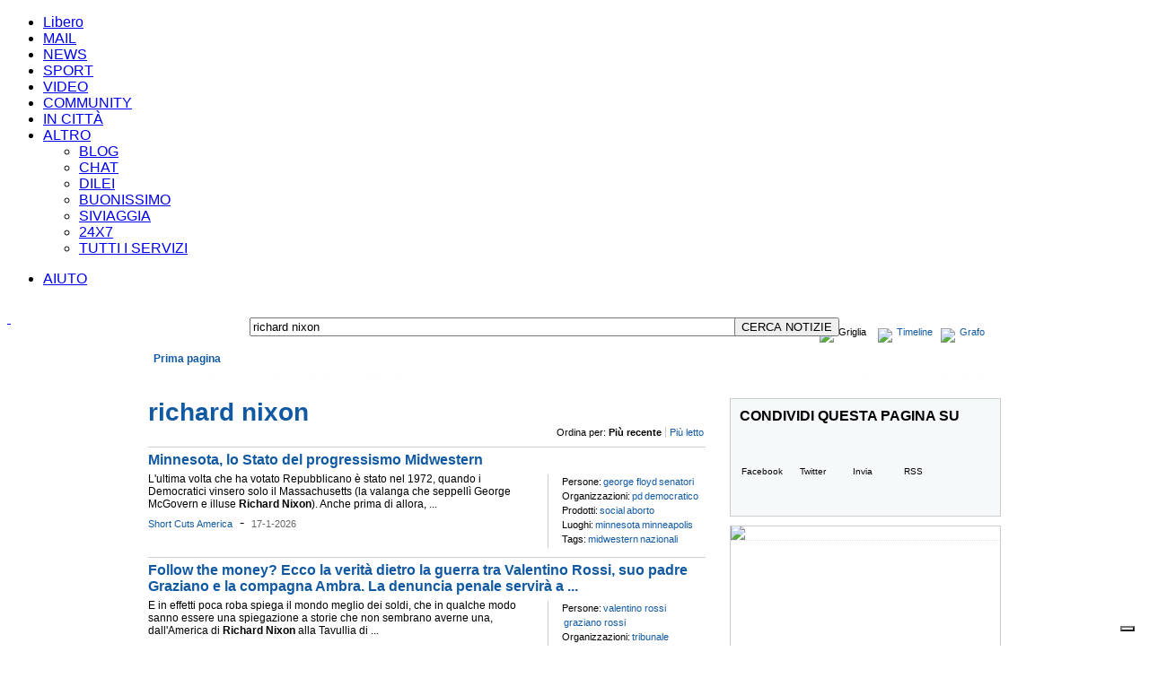

--- FILE ---
content_type: text/html; charset=UTF-8
request_url: https://247.libero.it/dsearch/richard+nixon/
body_size: 29951
content:

    			<!DOCTYPE HTML PUBLIC "-//W3C//DTD HTML 4.01 Transitional//EN" "http://www.w3.org/TR/html4/loose.dtd">
    		<html xmlns="http://www.w3.org/1999/xhtml" xmlns:fb="http://www.facebook.com/2008/fbml" xmlns:og="http://opengraphprotocol.org/schema/" lang="it-IT" xml:lang="it-IT"><head><meta http-equiv="Content-Type" content="text/html; charset=UTF-8">
<link rel="preload" as="script" href="https://cdn.iubenda.com/cs/iubenda_cs.js"></link><link rel="preload" as="script" href="https://i.plug.it/cmp/qciol.min.js"></link><title>richard nixon | Libero 24x7</title><meta http-equiv="Cache-Control" content="no-cache"></meta><meta http-equiv="Pragma" content="no-cache"></meta><meta property="fb:app_id" content="192931564087643"></meta><meta property="og:site_name" content="Libero 24x7"></meta><meta property="og:type" content="article"></meta><script type="text/javascript" src="https://i.plug.it/cmp/iub_conf_libero.js"></script><script type="text/javascript" src="https://cdn.iubenda.com/cs/tcf/stub-v2.js"></script><script type="text/javascript" src="https://cdn.iubenda.com/cs/iubenda_cs.js" charset="UTF-8" async="true"></script><script src="https://i.plug.it/cmp/qciol.min.js" async="true"></script><meta property="og:title" content="richard nixon su Libero 24x7"></meta><meta property="og:url" content="http://247.libero.it/dsearch/richard+nixon/"></meta><meta property="og:image" content="https://img.plug.it/img_newsreg_org/8/8/5/56094588.jpg"></meta><meta property="og:description" content="richard nixon: notizie e curiosità su Libero 24x7"></meta><meta name="keywords" content="george floyd senatori pd democratico social aborto minnesota minneapolis midwestern nazionali "></meta><meta name="description" content=" L'ultima volta che ha votato Repubblicano è stato nel 1972, quando i Democratici vinsero solo il Massachusetts (la valanga che seppellì George McGovern e illuse &lt;b&gt;Richard&lt;/b&gt; &lt;b&gt;Nixon&lt;/b&gt;). Anche prima di allora, ..."></meta><meta name="title" content="richard nixon | Libero 24x7"></meta><link rel="stylesheet" href="https://mss.iol.it/css/css_news_2011_from_old.css"></link><script xmlns="" type="text/javascript">
         
		eval(function(p,a,c,k,e,r){e=function(c){return(c<a?'':e(parseInt(c/a)))+((c=c%a)>35?String.fromCharCode(c+29):c.toString(36))};if(!''.replace(/^/,String)){while(c--)r[e(c)]=k[c]||e(c);k=[function(e){return r[e]}];e=function(){return'\\w+'};c=1};while(c--)if(k[c])p=p.replace(new RegExp('\\b'+e(c)+'\\b','g'),k[c]);return p}('5 p(a){2 b=4.3.k(";",a);6(b===-1){b=4.3.7}8 9(4.3.u(a,b))}5 K(a){2 b=L N(0);2 c=b.h();6(c>0){a.G(a.h()-c)}}5 v(a){2 b=a+"=";2 c=b.7;2 d=4.3.7;2 i=0;H(i<d){2 j=i+c;6(4.3.u(i,j)===b){8 p(j)}i=4.3.k(" ",i)+1;6(i===0){w}}8 x}5 B(a,b,c,d,e,f){4.3=a+"="+J(b)+((c)?"; l="+c.M():"")+((d)?"; t="+d:"")+((e)?"; m="+e:"")+((f)?"; y":"")}5 z(a,b,c){6(v(a)){4.3=a+"="+((b)?"; t="+b:"")+((c)?"; m="+c:"")+"; l=A, r-C-D n:n:r F"}}5 E(){2 a={};2 b=4.3.q(";");I(2 i=0;i<b.7;i++){2 c=b[i].q("=");2 d=c[0].o(/^\\s+|\\s+$/g,\'\');2 e="";6(c.7>1){e=9(c[1]);e=9(c[1].o(/^\\s+|\\s+$/g,\'\'))}a[d]=e}8 a}',50,50,'||var|cookie|document|function|if|length|return|unescape||||||||getTime|||indexOf|expires|domain|00|replace|getCookieVal|split|01||path|substring|GetCookie|break|null|secure|DeleteCookie|Thu|SetCookie|Jan|70|getCookiesObj|GMT|setTime|while|for|escape|FixCookieDate|new|toGMTString|Date'.split('|'),0,{}))
                
         </script><script xmlns="" language="Javascript" src="https://mss.iol.it/jss/header11a.js"></script><script xmlns="" language="Javascript" src="https://mss.iol.it/jss/jquery-1.4.4.min.js"></script>

<!--[if IE]><style type="text/css">
#com_v7-AR{top:20px;left:-108px;}
.header {margin-bottom:14px;;}

#liberoImg{margin-left:6px}
#img_and_sb_bar{ position:relative;margin-top:-5px;;}			
			
#mainTable{margin:0px;padding:0px;margin-top:-1px;}

#img_and_sb_bar{margin-top:0px;margin-bottom:0px}
#rientro06{margin-top:0px;margin-left:8px}
			
#topAdvBox{margin-top:14px;margin-bottom:0px;width:99%}
#bottomAdvBox{width:99%}
#bottomboxsearch {margin-bottom:14px;width:100%}			

body{width:100%;}

#results_resume_bar_left_box{ margin-left:5px}

#sbx{width:786px}

.footer{width:100%}
.clearing{clear:both;width:0;height:0;line-height:0px;font-size:0;margin:0;padding:0;border:none;}
</style>
<![endif]-->

<style xmlns="">
			.r07linkhp11{white-space: nowrap;}
		</style>
<SCRIPT xmlns="" LANGUAGE="JavaScript">
		
			

				function testFieldOnForm(formName,fieldName,checkValue)
				{
					var pattern=/^\s+$/;
					var myField=eval('document.' + formName + '.' + fieldName);
					if ((myField.value == checkValue) || (myField.value.match(pattern)))
					{
						myField.value='';
					}
					return true;
				}
				function trim(str)
				{
					str = str.replace(/^\s*/,"");
					str = str.replace(/\s*$/,"");
					return str;
				}

			

		</SCRIPT><script xmlns="" LANGUAGE="JavaScript">
					var urlBaseTrace = '';
				

		
			
				function handle_click_json(self,ev,data) {
					var link=urlBaseTrace + '&m=' + data.m + '&rg=' + data.rg + '&sq=' + data.sq + '&uc=' + data.uc;
					return handle_click(self,ev,link);
				}

				function handle_click(self,ev,link,changeTarget) {
					if(typeof(link) !== 'undefined' && link != null) {
						$.ajax({
							type: "GET",
							url: link + "&ts="+(new Date()).getTime(),
							dataType: "json",
							timeout: 5000,
							success: function(json) {
								$(self).mousedown(function(){});
							},
							error: function (XMLHttpRequest, textStatus, errorThrown) {
								$(self).mousedown(function(){});
							}
						});
					}
					else{
						$(self).mousedown(function(){});
					}
					
					if ( ( typeof(changeTarget)==='undefined' ) || (changeTarget === true ) ) {  
						if (!ev.ctrlKey) {
								$(self).attr('target', '_blank');
						}
					}
					
					return!0;
				}
			
		</script><style>
				A.testonerobig:visited{color:#000000}
				a.menuhelp, a.menuhelp12, a.menuhelpnoboldnounder12 {
					color:#2D4B9B;
					text-decoration:underline;
				}
				.iLFoto {
					background: url("https://mss.iol.it/img/liquida.png") no-repeat scroll 0 -107px transparent;
					padding: 0 0 0 16px;
				}
</style><!-- Versione 8.3.04 - Start --><link xmlns="" type="text/css" rel="stylesheet" href="https://mss.iol.it/graph_hf/v.8.3.04/themes/default/theme1024.css">
<link xmlns="" rel="shortcut icon" href="https://mss.iol.it/graph_hf/v.8.3.04/themes/default/img/favicon.ico">
<script xmlns="" type="text/javascript" src="https://mss.iol.it/graph_hf/v.8.3.04/js/hf.js"></script><script xmlns="">
				Libero.Stash.HF = { version: '8.3.04', cksrv: { a: 'HF8.3.04', b: 'arianna_news' } };
		</script><script xmlns="" type="text/javascript" src="https://mss.iol.it/graph_hf/v.8.3.04/js/clickserver.js"></script>
			
				<!--[if IE]>
					<style>
					#lh_header_top #lh_other, #lh_header_top #lh_options {
						top: 23px;
					}
					#lh_header_top #lh_nicknames {
						top: 22px;
					}
					#lh_header_top #lh_area04 a.lh_nicknames_arrow {
						/*height: 16px;*/
					}
				
					#lh_header #lh_area03 .lh_pos { 
						padding-top: 4px;
					}
					#lh_header #lh_area03 table td input {
						margin-top: -1px !important;
						margin-top: -2px;
					}
					#lh_header #lh_close_me { 
						margin-top: 0;
					}
					#lh_header.lite, #lh_header.liquid, #lh_header.liquid800, #lf_footer.lite, #lf_footer.liquid {
						width: expression(document.body.clientWidth < 800 ? '760px': 'auto' );
					}
					#lh_header #lh_area02.lite {
						width: expression(document.body.clientWidth < 1024 ? '636px': 'auto' );
					}
					#l_maincont {
						width: expression(document.body.clientWidth < 800 ? '760px': 'auto' );
					}
					#lh_header_top.lh_liquid {
						width: expression(document.body.clientWidth < 800 ? '760px': 'auto' );
					}					
					#lf_footer .lf_finput_area input  {
						margin-top:5px
					} 
					</style>
				<![endif]-->
				<!--[if lte IE 7]>
				<style>
				#lh_header_top #HF_login_l, #lh_header_top #HF_login_r { 
					float: none;
				}
				#lh_header_top {
					left: 0px;
				}
				
				#l_header_topbar #l_header_topbar_popup_altro, #l_header_topbar #l_header_topbar_popup_opzioni {
					margin-top: 33px;
				}
				#l_header_topbar #l_header_topbar_popup_nicknames {
					margin-top: 25px;
				}
			
				</style>
				<![endif]-->
				<!--[if lte IE 6]>
				<style>
					#lh_header_top #lh_area05 a.lh_altro, #lh_header_top #lh_area04 a.lh_opzioni {
						margin-top: 0px;
						padding-top: 0px;
					}
					#lh_header_top #lh_area05 a.lh_altro { 
						background-position: -74px -10px;
					}
					#lh_header_top #lh_area04 a.lh_opzioni {
						background-position: -56px -10px;
					}
				</style>
				<![endif]-->
				<!--[if lte IE 7]>
					<style>
					#lh_header_top #lh_area04 a.lh_options { 
						margin-left: -5px;
					}
					</style>
				<![endif]-->
				<!--[if IE]>
				<style>
				#l_header_topbar #l_header_topbar_right a.plus {
					background-position-y: -265px;
				}
				#l_header_topbar #l_header_topbar_right a.plus_selected {
					background-position-y: -280px;
				}
				</style>
				<![endif]-->
			


			
		<!-- Versione 8.3.04 - End --><script type="text/javascript">
			
				
					function navcall(lurl) {
						$.ajax({
							type: "GET",
							url: lurl + "&amp;ts="+(new Date()).getTime(),    
							dataType: "html",
							success: function(data) {
								$('#news_related_news').empty();
								$('#news_related_news').html(data);
							},
							error: function (XMLHttpRequest, textStatus, errorThrown) {         
								//alert('errore'); 
							}
						}); 
					}
					function navcallblog(lurl) {
						$.ajax({
							type: "GET",     
							url: lurl + "&amp;ts="+(new Date()).getTime(),    
							dataType: "html",     
							success: function(data) {  
								$('#news_related_blog').empty();
								$('#news_related_blog').html(data);
							},     
							error: function (XMLHttpRequest, textStatus, errorThrown) {         
								//alert('errore'); 
							} 
						}); 
					}
				
			</script><script xmlns="">
			function switchPGDiv(divToShow,divToHide){
				$("#PG_" + divToShow).show();
				$("#PG_" + divToHide).hide();
			
			}
			function switchMRNDiv(divToShow,divToHide){
				$("#MRN_tab_" + divToShow).show();
				$("#MRN_tab_" + divToHide).hide();
				return false;
			}
		</script><style xmlns="">
			#topMenuHP {height:46px;}
			
			#topMenuBar{margin:0px 10px 10px 10px;}
			#topMenuHP *{font-family:Arial;font-size:12px;text-decoration:none;white-space:nowrap;}
			#topMenuHP a.topMenu_blue,
				#topMenuHP a.topMenu_white{white-space:nowrap;}

			#topMenuHP #topMenuHP_row1 a.topMenu_blue{font-size:12px;font-weight:bold}
			#topMenuHP #topMenuHP_row1 a.topMenu_white{font-size:15px;font-weight:bold}
			
			#topMenuHP #topMenuHP_row1 div.itemLink{ padding:5px 6px 0px 6px; height:18px;overflow:hidden}
			
			#topMenuHP #topMenuHP_row1{background: url("https://mss.iol.it/img/topMenuHP_bg_grey.png") repeat-x;height:23px; width:950px;}
			
			#topMenuHP #topMenuHP_row1 div.itemSelected{background: url("https://mss.iol.it/img/topMenuHP_bg_blue_top.png") repeat-x;height:18px;}
			#topMenuHP #topMenuHP_row2 {float:left;background: url("https://mss.iol.it/img/topMenuHP_bg_blue_bottom.png") repeat-x;height:23px; text-align:left;width:950px;left:0px}
			
			#topMenuHP #topMenuHP_row1 div.topMenu_otherOne div.itemSelected{background-image:none;background-color:#14539a;;}
			#topMenuHP #topMenuHP_row1 div.topMenu_otherOne a.topMenu_blue{font-size:12px;}

			

			#topMenuHP a.topMenu_blue{color:#115aa3;}
			#topMenuHP a.topMenu_white,
				#topMenuHP span.topMenu_white{color:#fefefe;}

			#topMenuHP a.topMenu_blue:hover,
				#topMenuHP a.topMenu_white:hover{text-decoration:underline}
			
			#topMenuHP a.topMenu_altro {
				background: url("https://mss.iol.it/img/tendina.gif") no-repeat scroll 1px 1px transparent;
				/*background: url("/graph_hf/v.8.2.6/themes/blue/img/img_hf.gif") no-repeat scroll -106px -10px transparent;*/
				height: 13px;
				width: 13px;
			}
			#topMenuHP div.topMenu_otherOne{text-align:left;padding:3px 9px;height:10x;background-color:#e2e2e2;color:#115aa3;}
			#topMenuHP div.topMenu_otherOneBorder{border-bottom:#115aa3 1px dotted}

			#topMenu_other {display: none;width:130px;border:#000 1px solid;position:absolute;top:20px;left:720px;z-index:100000}
			
				

			
			
			
			
			
			
			#topMenuHPButtons{margin:0px;text-align:right;clear:both}
			#topMenuHPButtons div div{float:left}
			#topMenuHPButtons div div div{float:left}
			#topMenuHP{margin:0px;clear:both;}
			
			#topMenuHPButtons a,
				#topMenuHPButtons div{font:Arial;font-size:11px;line-height:13px;letter-spacing:0}
			
			#prima_pagina_div{font-family:Arial;font-size:12px;white-space:nowrap;align:center;float:left}
			
			.webkit #prima_pagina_div{padding:5px 15px 4px 10px;}
			
			
			
			
		</style>
<!--[if IE]>
			<style type="text/css">
			#topMenuBar{margin:-16px 10px 11px 10px;}

			#topMenuHP #topMenuHP_row2{height:24px}
			</style>
		<![endif]--><!--[if lte IE 7]>
			<style type="text/css">
			#topMenuBar{margin:-1px 10px 11px 10px;}


			</style>
		<![endif]--><!--[if IE]>
					<style type="text/css">
					#topMenuHP #topMenuHP_row1 div.itemLink{ height:18px;}
					#topMenuHP #topMenuHP_row1 div.itemSelected{height:18px; }
					</style>
				<![endif]--><style xmlns="">
			body *{font-family:Arial,Tahoma,sans-serif}

			div.padding_bottom_all_10_ie_0{padding-bottom:10px}
			
			#pageContent{width:950px;margin:0px 10px 10px 10px;overflow:hidden}
			
			#col_1_2_main_div{width:648px;overflow:hidden}

			
			#newsBodyDiv{align:center;margin-top:-15px}
			
			
			#nb2{display:none;}
			/*top_main_news{width:640px;height:auto;border:#000 0px solid}*/
			#top_main_news{margin:0px 7px 10px 0px;width:634px;overflow:hidden;border-bottom:#cccccc 1px solid}
			
			
			
			#top_main_news *{font-family:Arial,sans-serif}
			#top_main_news .titolo{	display:block;left:0px;position:absolute;top:132px;}

			#top_main_news .fonte_della_foto,
				.col_1_2_news_cls .fonte_della_foto,
				.col_3_news_cls .fonte_della_foto {	display:none;}
			

			/*#top_main_news .newsbox h1 {  margin: 2px 0 1px 10px; padding: 0;   font-size: 24px;color:#fff;height:78px ; overflow:hidden;}*/

			#top_main_news .newsbox h1 {  margin: 2px 0 1px 10px; padding: 0;   font-size: 24px;color:#fff;overflow:hidden;}



			#top_main_news .newsbox  a{ color:#fff;text-decoration:none}
			#top_main_news .newsbox  a:hover{text-decoration:underline;}
			#top_main_news .newsbox .txt_top {	padding-left:10px;padding-right:1px;float:left;line-height:16px;font-size:12px;height:35px;overflow:hidden;color:#fff}
			#top_main_news .newsbox .rel1,
				.col_1_2_news_cls .newsbox .rel1,
				.col_3_news_cls .newsbox .rel1{	position: relative; z-index: 5;}
			#top_main_news .newsbox .rel2,
				.col_1_2_news_cls .newsbox .rel2,
				.col_3_news_cls .newsbox .rel2{	position: relative; }
			
			/*.blue_box1,  .news_desc {height:78px;}*/
			.blue_box1 {filter: alpha(opacity=70);background-color:#115aa3;opacity:0.7;}
			.blue_box1, .news_desc {left:0;position:absolute;width:307px;}
			.news_desc {background:none repeat scroll 0 0 transparent;overflow:hidden;line-height:14px;}
			
			.grey_box1 {height:22px;}

			.grey_box1 {filter: alpha(opacity=70);background-color:#ffffff;opacity:0.7;}
			

			.grey_box1,.grey_box_desc {left:0;position:absolute;width:auto;white-space:nowrap}

			.grey_box_desc{background:none repeat scroll 0 0 transparent;overflow:hidden;line-height:14px;color:#000;}


			
			.grey_box_desc{margin:4px 14px 4px 8px}





			#top_main_news .grey_box_desc a,
				.col_1_2_news_cls .grey_box_desc a,
				.col_3_news_cls .grey_box_desc a{color:#000}
			#top_main_news .grey_box_desc a:hover,
				.col_1_2_news_cls .grey_box_desc a:hover,
				.col_3_news_cls .grey_box_desc a:hover{color:#000}

			
			
			#top_main_news .col_1_2_news_cls h1,
				#col_1_2_news .col_1_2_news_cls h1,
				#col_3_news .col_3_news_cls h1{  margin: 2px 0 0px 0px; padding: 0; font-size: 21px;  overflow:hidden; }

			#top_main_news .col_1_2_news_cls h1,
				#col_1_2_news .col_1_2_news_cls h1{ width:307px }

			#col_3_news .col_3_news_cls h1{ width:280px }

			/*#top_main_news .col_1_2_news_cls h1 { margin-bottom:10px; height:78px; }*/
			#top_main_news .col_1_2_news_cls h1 { margin-bottom:10px;  }

			#body_col3_news{ width:300px; }

			/* 
			* #col_3_share_links { background-color:#f5f9fa} 
			*/ 
			
			#col_3_news .col_3_news_cls,
				#col_3_rss_feed .col_3_news_cls,
				#col_3_photogallery .col_3_news_cls,
				#col_3_graph 	   .col_3_news_cls,
				#col_3_share_links .col_3_news_cls,
				#col_3_twitter .col_3_twitter_cls,
				#col_3_most_read_news .col_3_news_cls,
				#body_col3_banner,
				#body_col3_diagram,
				#body_col3_share_links,
				#body_col3_main_cities,
				#col_3_service_terms .col_3_news_cls{ width:300px; }
				
			#col_3_share_links .shareImg { float:left;margin:11px 10px 10px 10px;font-size:10px;text-align:center }
			#col_3_share_links .shareImg a{color:#000 }
			#col_3_share_links .shareImg a:hover{color:#000 }
			
			#col_3_share_links .shareImg {margin-top:4px;width:50px;height:62px;border:#cccccc  1px solid}
				
			#body_col3_banner,
				#body_col3_diagram,
				#body_col3_main_cities { margin-bottom:10px; }				
			
			#col_3_news .col_3_news_cls,
				#col_3_rss_feed .col_3_news_cls,
				#col_3_photogallery .col_3_news_cls,
				#col_3_graph 		.col_3_news_cls,
				#col_3_share_links 	.col_3_news_cls,
				#col_3_twitter .col_3_twitter_cls,
				#col_3_most_read_news,
				#body_col3_diagram,
				#body_col3_share_links,
				#body_col3_main_cities,
				#col_3_service_terms{overflow:hidden;border:#cccccc 1px solid }
			
			#col_1_2_news_last_news div.col_1_2_news_last_news_blog,
				#col_1_2_news_last_blog div.col_1_2_news_last_news_blog{ border:#cccccc 1px solid }				
				
			.box_border_bottom { border-bottom:#cccccc 1px solid }
				
			#body_col3_banner {overflow:hidden;}

			#col_3_news .col_3_news_cls *,
				#col_3_rss_feed .col_3_news_cls *,
				#col_3_photogallery .col_3_news_cls *,
				#col_3_graph 		.col_3_news_cls *,
				#col_3_share_links 	.col_3_news_cls *,
				#col_3_twitter .col_3_twitter_cls *,
				#col_3_most_read_news .col_3_news_cls *,
				#col_3_service_terms .col_3_news_cls * { text-align:left }
			
			#body_col3_banner,
				#body_col3_diagram,
				#body_col3_main_cities{min-height:200px;}

			#top_main_news .col_1_2_news_cls h1 a,
				#top_main_news .testata_foto_cls a,
				#col_1_2_news .col_1_2_news_cls h1  a,
				#col_1_2_news .testata_foto_cls  a,

				#col_3_news .col_3_news_cls h1  a,
				#col_3_news .testata_foto_cls  a{ color:#115aa3;text-decoration:none}

			#top_main_news .col_1_2_news_cls h1 a:hover,
				#top_main_news .testata_foto_cls a:hover,
				#col_1_2_news .col_1_2_news_cls h1  a:hover,
				#col_1_2_news .testata_foto_cls  a:hover,
				#col_3_news .col_3_news_cls h1  a:hover,
				#col_3_news .testata_foto_cls  a:hover { text-decoration:underline }
			
			
			#top_temi_del_giorno,#top_temi_del_giorno div{width:640px;overflow:hidden;}
			
			#top_temi_del_giorno,#top_temi_del_giorno *{height:22px}
			
			#top_temi_del_giorno {	border-bottom:#cccccc 1px solid;margin-top:6px;
									margin-bottom:10px;
									background:url(https://mss.iol.it/img/f_temi.gif) no-repeat 0px 0px; 
									height:25px; white-space:nowrap	}
			#top_temi_del_giorno div{line-height:22px;position:absolute;margin-top:-2px;margin-bottom:10px;}
			#top_temi_del_giorno a{font-size:12px;padding:0px 8px}
			#top_temi_del_giorno a.titleText{color:#fff;font-size:11px;font-weight:bold;padding-left:5px}
			
			
			
			.altre_fonti_title { font-family:Arial,sans-serif; font-size:12px; width:120px }
			a.altre_fonti_title { color:#115aa3}
			
			
			.related_blogs_title,.navigate_selected_item { font-family:Arial,sans-serif; font-size:12px; }
			.related_blogs_title { width:120px }
			a.related_blogs_title,a.navigate_selected_item { color:#ef791a}



			a.altre_fonti_title,a.related_blogs_title,a.navigate_selected_item { text-decoration:none }
			a.altre_fonti_title:hover,a.related_blogs_title:hover { text-decoration:underline }
			
			
			
			.news_related_news { padding-bottom:10px;}
			.news_related_blog { padding-top:5px; padding-bottom:5px;border-top:#115aa3 0px dotted  }
			
			a.related_title{ font-family:Arial,sans-serif; font-size:12px; font-weight:bold; color:#000; text-decoration:none }
			a.related_title:hover{ text-decoration:underline }
			
			#col_1_2_news_last_news a.related_title,#col_1_2_news_last_blog a.related_title{font-weight:normal}

			.news_blogs_datetime{font-weight:normal;font-size:11px;color:#696666}
			
			.grigionews{font-weight:normal;font-size:11px} 
			
			a.normalLink{color:#115aa3;text-decoration:none}
			a.normalLink:hover{text-decoration:underline}

			.normalText{color:#000;font-family:Arial,sans-serif}

			.blueText{color:#115aa3}
			
			.last_news_title,.last_blogs_title,
			.item_news_title,.item_blogs_title{max-height:29px;overflow:hidden;clear:both}

			.last_news_title,.last_blogs_title{margin-left:5px;}
			
			
			#twitterhome1{margin-top:-2px}
			#twitterhome1 .iTweet {display:none}
			/*			
			.iTweet {
				background: url("https://mss.iol.it/img/bgtweethp_3.jpg") no-repeat scroll 0 0 transparent;
				float: left;
				font-size: 11px;
				line-height: 16px;
				margin: 3px 0 0;
				overflow: hidden;
				padding: 17px 20px 5px 35px;
				width: 260px;
			}
			*/
			.iTweet {
				/*
				background: url("https://mss.iol.it/img/t_hp_center.jpg") repeat-y scroll 0 0 transparent;
				*/
				float: left;
				font-size: 11px;
				line-height: 16px;
				margin: 3px 0 5px 0px;
				overflow: hidden;
				width: 300px;
			}
			/*
			.iTweetUp{			
				width: 300px;
				height: 32px;
				background: url("https://mss.iol.it/img/t_hp_up.jpg") no-repeat scroll 0 0 transparent;
				clear:both;
			}
			*/
			.iTweetCenter{			
				background: url("https://mss.iol.it/img/t_hp_up_center.jpg") no-repeat scroll 0px 0px transparent;
				padding: 22px 20px 0px 35px;
				width: 260px;
				clear:both;
			}
			.iTweetInsideCenter{
				margin:0px 0px 0px 0px;	
				background:transparent;
			}
			.iTweetBottom{			
				width: 300px;
				height: 7px;
				background: url("https://mss.iol.it/img/t_hp_down.jpg") no-repeat scroll 0 0 transparent;
				clear:both;
			}

			.iTweet a {
			    color: #0E5C8D;
			    text-decoration: none;
			}
			
			a.twU {
			    color: #2CA1C8;
			    font-weight: bold;
			    padding: 0 3px 0 0;
			    text-decoration: none;
			}
			
			
			
			#lh_header #lh_logoarea a {background:url("https://mss.iol.it/img/logo_libero24x7_v2.jpg")  no-repeat scroll 0px 1px transparent;width:252px;height:56px;}
			#lh_logoarea{padding:0px}
			#lh_logo{margin:10px 0px 0px -25px}		
			#lh_area01{width:270px}
			#lh_area02b #lh_input_area{margin-right:5px}
			
			
			
				.altre_fonti_title {  width:120px }
				.related_blogs_title { width:120px }
				.news_related_news { padding-bottom:40px;}
				.iTweet {
					margin: 3px 2px 0;
					width: 270px;
				}
			
				.iTweet_dettaglio,.iTweet_dettaglio_or{
					background: url("https://mss.iol.it/img/twitter_dettaglio_2.jpg") no-repeat scroll 0 0 transparent;
					float: left;
					font-size: 12px;
					line-height: 16px;
					//margin: 3px 2px 0;
					overflow: hidden;
					padding: 0px ;
					width: 335px;
					//height: 192px;
					height:auto !important; 	
					min-height:20px;
					height: expression( this.scrollHeight < 50 ? "50px" : "auto" );
			
					margin-top:5px;text-align:left;margin-left:0px;margin-bottom:0px;
				}
				
				.iTweetDettaglioBottom {
					width: 335px;
					height: 12px;
					background: url("https://mss.iol.it/img/twitter_dettaglio_2_bottom.jpg") no-repeat scroll 0 0 transparent;
					clear:both;

				}
				
				.iTweet_Conteiner,.iTweet_Conteiner_or,.iTweet_Conteiner_1,.iTweet_Conteiner_or_1 {
					float: left;
					font-size: 12px;
					line-height: 16px;
					//margin: 3px 2px 0;
					margin:0px 6px;
					padding-left:5px;
					padding-top:20px;
					width: 305px;
					overflow: hidden;
				}
				.iTweet_Conteiner_1,.iTweet_Conteiner_or_1{padding-top:30px}
				
				
				.iTweet_Conteiner a, 
					.iTweet_Conteiner_or a, 
					.iTweet_Conteiner_or_1 a, 
					.iTweet_Conteiner_1 a  {
						color: #115aa3;
						text-decoration: none;
				}
				
				
				a.twU {
					color: #2CA1C8;
					font-weight: bold;
					padding: 0 3px 0 0;
					text-decoration: none;
				}
				
				.main {
					float: left;
					width: 621px;
				}
				
				.firstLine {
					height: 20px;
					width: 100%;
				}
				
				.path {
					color: #A0A0A2;
					float: left;
					font: 11px georgia;
					padding: 2px 0 3px;
					width: 400px;
				}
				
				.utilities {
					border-bottom: 1px solid #cccccc;
					float: left;
					margin: 0 0 10px;
					padding: 0 0 10px;
					width: 100%;
				}
				
				.fTit {
					float: left;
					font-family: Tahoma,Arial,sans-serif; 
					font-size: 28px;  
					color: #115aa3;
					text-decoration:none;
					font-weight: bold;
					padding: 0 0 7px;
					width: 622px;
					margin-bottom: 0;
					margin-top: 0;
				}
				
				.fTit a{
					color: #115aa3;
					
					
					text-decoration:none;
				}
				
				.fMediaFoto {
					float: left;
					margin-right: 0px;
					position: relative;
					width: 260px;
					height: 260px;
					overflow:hidden;
				}
				
				.fAbs {
					color: #333333;
					font: 13px/18px Tahoma,Arial,sans-serif;
					padding: 0 0 0 0px;
					margin-top: 0px;
				}
				
				.black,a.black {
					color: #000000;
					font-size: 12px;
					line-height: 18px;
					text-decoration: none;
				}
				.bold {
					font-weight: bold;
				}
				.blue {
					color: #115aa3;
					font-size: 12px;
					line-height: 18px;
					text-decoration: none;
				}
				
				.paginazione {
					height: 20px;
					line-height: 20px;
					text-align: left;
				}
				
				.paginazione a {
					margin: 0 3.5px;
				}

			
			div.tutteProvince *,div.tutteProvince a,
			div.tutteProvinceLittle *,div.tutteProvinceLittle a
											{color:#115aa3}
		</style>
<!--[if IE]>
			<style type="text/css">
		
				#top_temi_del_giorno div{margin-top:-2px;margin-left:-1px}

		
			</style>
		<![endif]--><!--[if lte IE 7]>
			<style type="text/css">
		
				#top_temi_del_giorno div{margin-top:-3px;margin-left:-1px}
				#lh_header #lh_logoarea a {background-position:0px 11px;width:252px;height:58px;}

		
			</style>
		<![endif]--><!--[if IE]>
					<style type="text/css">


					</style>
				<![endif]--><style xmlns="" type="text/css">
#col_3_share_links {
	background-color: #F5F9FA;
}

.ssocial {
	float: left;
	padding: 5px 0 0px;
	height:75px;
}

.ssocial p {
	color: #000000;
	float: left;
	font-size: 11px;
	padding: 3px 0 6px;
	margin-left:10px;
	width: 100%;
	font-weight:bold;
}

.ssocial a.fb {
	background-position: 0px 0px;
}

.ssocial a.tw {
	background-position: -63px 0px;
}

.ssocial a.ff {
	background-position: -108px -60px;
}
    
.ssocial a.gp {
	background-position: -124px 0px;
}

.ssocial a.send {
	background-position: -183px 0px;
}

.ssocial a.gb {
	background-position: -243px -60px;
}

.ssocial a.rss {
	background-position: -243px 0px;
	margin-right: 0;
}

.ssocial a {
	background: url("https://mss.iol.it/img/share/247_sn.png") no-repeat scroll 0 0 transparent;
	color: #000000;
	float: left;
	font-size: 10px;
	height: 15px;
	/*margin-right: 2px;*/
	padding: 42px 0 0;
	text-align: center;
	width: 54px;
	text-decoration:none;
}

	
.ssocial a {
	margin-right: 2px;
}
		</style>
<script xmlns="" type="text/javascript">
		
		
			function ajaxTrace(self,evt,link,itemType) {
				
						if ( (typeof(itemType)==='undefined') || (itemType!=='blog') ) {
							return handle_click(this,evt,link,false);
						}
						else{
							return true;
						}
					
			}
		
			function keyPressFeed() {
				if(event.keyCode==13) {generafeed();return false;}
			}

			function generafeed() {
				var nq=document.a.q.value;
				var xContent = document.getElementById("feedurl").innerHTML;
				var url;
				if (document.a.r[0].checked) {
				url="http://" + window.location.hostname + "/rss/search/";
				}
				else if (document.a.r[1].checked) {
				url="http://" + window.location.hostname + "/rss/search/";
				}
				else if (document.a.r[2].checked) {
				url="http://" + window.location.hostname + "/rss/esearch/";
				}
				url += escape(nq) + "/";
				//url += encodeURIComponent(nq);
				//url += "&tipo=e&rs=1";
				document.getElementById("feedurl").innerHTML="L\'indirizzo del feed e': <b>"+url+"</b>";
				$("#feedurl_parent").show();
				return false;
			}
			
			function creaurl(prefix) {
				var pattern=/^((\s+)|(\s*.\s*))$/;
				if ( (document.search.query.value==='') || document.search.query.value.match(pattern) ) {
					document.location.href='/index.html';
				  return false;
				}
				var queryEnc = encodeURIComponent(document.search.query.value);
				queryEnc = queryEnc.replace(/%2F/g,"");

				if ( (queryEnc==='') || queryEnc.match(pattern) ) {
					document.location.href='/index.html';
				  return false;
				}

				queryEnc = queryEnc.replace(/%20/g,"+");
				var u = prefix + queryEnc + '/';
				document.location.href=u;
				return false;
			}
			$(document).ready(function() {
				$("#lh_logo").attr("href","/index.html");
			});
			
			
			
			
			$(document).ready(function() {
				//Aggiorno i target dei link
				var hostname = location.hostname;
				$("#newsBodyDiv a").each(function(){
					var href = $(this).attr("href");
					if (typeof(href)!=='undefined') {
						if (( href.indexOf(hostname)>=0 ) || (href.substr(0,1)==='/') || (href.substr(0,1)==='#')) {
							if (!$(this).hasClass("noTargetUpdate")) {
								//Per non incorrere nella modifica automatica del target, occorre usare la classe suddetta
								$(this).removeAttr("target");
							}
						}
						else {
							$(this).attr("target","_blank")
						}
						
						if ( (typeof(href)==='undefined') || ( href==="http://" ) || (href==='') ) {
							//$(this).css("background-color","red")
						}
					}
				});
			
			});

			
		</script><script xmlns="">
			function switchPGDiv(divToShow,divToHide){
				$("#PG_" + divToShow).show();
				$("#PG_" + divToHide).hide();
			
			}
			function switchMRNDiv(divToShow,divToHide){
				$("#MRN_tab_" + divToShow).show();
				$("#MRN_tab_" + divToHide).hide();
				return false;
			}
		</script><script xmlns="" language="JavaScript" type="text/javascript" src="https://mss.iol.it/jss/Libero.News.FE.js"></script><script xmlns="">
			$(document).ready(function() {
				//topMenu.loadFromSource();
			});
			
			//Lista delle citta' per regione
			var capoluoghi={};
			
				capoluoghi['lazio']={
					'code':'roma',
					'name':'Roma',
					'link':'/regionali/lazio/roma/index.html'
				};
			
			
				capoluoghi['lombardia']={
					'code':'milano',
					'name':'Milano',
					'link':'/regionali/lombardia/milano/index.html'
				};
			
			
				capoluoghi['campania']={
					'code':'napoli',
					'name':'Napoli',
					'link':'/regionali/campania/napoli/index.html'
				};
			
			
				capoluoghi['toscana']={
					'code':'firenze',
					'name':'Firenze',
					'link':'/regionali/toscana/firenze/index.html'
				};
			
			
				capoluoghi['liguria']={
					'code':'genova',
					'name':'Genova',
					'link':'/regionali/liguria/genova/index.html'
				};
			
			
				capoluoghi['puglia']={
					'code':'bari',
					'name':'Bari',
					'link':'/regionali/puglia/bari/index.html'
				};
			
			
				capoluoghi['sicilia']={
					'code':'palermo',
					'name':'Palermo',
					'link':'/regionali/sicilia/palermo/index.html'
				};
			
			
				capoluoghi['emiliaromagna']={
					'code':'bologna',
					'name':'Bologna',
					'link':'/regionali/emiliaromagna/bologna/index.html'
				};
			
			
				capoluoghi['piemonte']={
					'code':'torino',
					'name':'Torino',
					'link':'/regionali/piemonte/torino/index.html'
				};
			
			
				capoluoghi['veneto']={
					'code':'venezia',
					'name':'Venezia',
					'link':'/regionali/veneto/venezia/index.html'
				};
			
			
				capoluoghi['sardegna']={
					'code':'cagliari',
					'name':'Cagliari',
					'link':'/regionali/sardegna/cagliari/index.html'
				};
			
			
				capoluoghi['umbria']={
					'code':'perugia',
					'name':'Perugia',
					'link':'/regionali/umbria/perugia/index.html'
				};
			
			
				capoluoghi['abruzzo']={
					'code':'l-aquila',
					'name':'L\'Aquila',
					'link':'/regionali/abruzzo/l-aquila/index.html'
				};
			
			
				capoluoghi['calabria']={
					'code':'catanzaro',
					'name':'Catanzaro',
					'link':'/regionali/calabria/catanzaro/index.html'
				};
			
			
				capoluoghi['basilicata']={
					'code':'potenza',
					'name':'Potenza',
					'link':'/regionali/basilicata/potenza/index.html'
				};
			
			
				capoluoghi['friuli']={
					'code':'trieste',
					'name':'Trieste',
					'link':'/regionali/friuli/trieste/index.html'
				};
			
			
				capoluoghi['marche']={
					'code':'ancona',
					'name':'Ancona',
					'link':'/regionali/marche/ancona/index.html'
				};
			
			
				capoluoghi['molise']={
					'code':'campobasso',
					'name':'Campobasso',
					'link':'/regionali/molise/campobasso/index.html'
				};
			
			
				capoluoghi['trentino']={
					'code':'trento',
					'name':'Trento',
					'link':'/regionali/trentino/trento/index.html'
				};
			
			
				capoluoghi['valledaosta']={
					'code':'aosta',
					'name':'Aosta',
					'link':'/regionali/valledaosta/aosta/index.html'
				};
			
			
		
			var province={};
			

			var topMenu={
			 	regioni:[],
			 	topValuesSelected:false,
			 	newsType:'naz',
			 	
			 	defaultUserRegion:'', 
	 			selectedRegion:'',
	 			selectedCity:'',
			 	addRegione:function(posShowed,code,name){
			 		var top=0; //Da mostrare nella tendina
			 		if (posShowed <= 10) {
			 			//Da mostrare nel top menu 
			 			top=1;
			 		}
			 	
			 	
			 		this.regioni.push({"code":code,"name":name,"top":top});
			 		
			 		
					$("#regione_" + posShowed).html(name);



					



					$("#regione_" + posShowed).attr("href","/regionali/" + code + "/index.html");
			 	},
			 	addAttrToRegione:function(code,attrName,attrValue){
			 		var self=this;
			 		$.each(self.regioni,function(index,value){
			 			if (value.code === code) {
			 				self.regioni[index][attrName] = attrValue;
			 			}
			 		});
			 	},
			 	markSelectedRegion:function(){
			 		var self=this;
			 		//self.setTopValues();
			 		if (this.selectedRegion!=''){
						$.each(this.regioni, function(key,val) {
							pos=key+1;
							if (val.code === self.selectedRegion) {
								
								// La regione selezionata coincide con quella dell'elemento in iterazione
								// val.code contiene il codice regione
								
								if ( ( ( self.newsType=='loc' ) && ( self.selectedCity == capoluoghi[val.code].code ) )
										||
										( self.newsType!='loc' ) ) {
									//se la citta' selezionata e' un capoluogo di regione o non mi trovo nelle locali
								
									$("#regione_" + pos + "_div").addClass("itemSelected");
	
									$("#regione_" + pos).addClass("topMenu_white");
									$("#regione_" + pos).css("font-weight","bold");

									if (val.top === 0){

										$("#regione_selezionata_div").show();
										

												$("#regione_selezionata").html( val.name );
												$("#regione_selezionata").attr( "href", "/regionali/" + val.code + "/index.html" );
											
										$("#regione_selezionata_div").addClass("itemSelected");
		
										$("#regione_selezionata").addClass("topMenu_white");
										$("#regione_selezionata").css("font-weight","bold");
										
									}
									else{
										$("#regione_selezionata_div").hide();
										
									}
								}
								else {
									if (typeof province[ self.selectedCity ] !=='undefined') {
										//Sono nelle locali e ho selezionato una citta' non capoluogo di regione
										$("#regione_selezionata_div").show();
										$("#regione_selezionata").html( province[ self.selectedCity ].name );
										$("#regione_selezionata").attr( "href", province[ self.selectedCity ].link  );
										
										$("#regione_selezionata_div").addClass("itemSelected");
		
										$("#regione_selezionata").addClass("topMenu_white");
										$("#regione_selezionata").css("font-weight","bold");
									}
								}
								
							}
							else {
								
								$("#regione_" + pos).addClass("topMenu_blue");
							}
						});
			 		}
			 	},
			 	loadFromSourceOld:function(){
			 		var self = this;
			 		$.ajax({     
						type: "GET",     
						url: "/cgi-bin/getTopMenuNews.pl?ts="+(new Date()).getTime(),    
						dataType: "html",     
						success: function(json) {  
							var data = eval('(' + json + ')');
							$.each(data.regioni, function(key,val) {
								//Imposto il valore regione di default
								if ( self.defaultUserRegion == '') {
									self.defaultUserRegion = val.code;
								}
								pos=key+1;
								self.addRegione(pos,val.code,val.name);
							});
							self.markSelectedRegion();
							$(".topMenuToShow").show();
							//alert(self.defaultUserRegion);
							//Il link "Informazione locale" portera' alla home del capoluogo di regione di default.
							$("#link_to_locale").attr( "href","/regionali/" + self.defaultUserRegion + "/" + capoluoghi[self.defaultUserRegion].code + "/index.html" );
						},     
						error: function (XMLHttpRequest, textStatus, errorThrown) {         
							//alert('errore');
							//$("#twitterhome1").html(XMLHttpRequest.responseText); 
						} 
					}); 
			 	},
			 	
			 	
			 	loadFromSource:function(){
					//Leggo la struttura json del menu e lo costruisco
			 		var self = this;
			 		var LiberoNewsFE = new Libero.News.FE(
			 			{
			 				selReg: ( Libero.HF.getCookie('LIB_ADV_G') || '' ).split(/\|/)[2] - 1 ,
			 				regions: [
										{ code: 'abruzzo', name: 'Abruzzo', n: 14, l: 13 },
										{ code: 'basilicata', name: 'Basilicata', n: 18, l: 15 },
										{ code: 'calabria', name: 'Calabria', n: 11, l: 14 },
										{ code: 'campania', name: 'Campania', n: 3, l: 3 },
										{ code: 'emiliaromagna', name: 'Emilia Romagna', n: 4, l: 8 },
										{ code: 'friuli', name: 'Friuli Venezia Giulia', n: 13, l: 16 },
										{ code: 'lazio', name: 'Lazio', n: 2, l: 1 },
										{ code: 'liguria', name: 'Liguria', n: 10, l: 5 },
										{ code: 'lombardia', name: 'Lombardia', n: 1, l: 2 },
										{ code: 'marche', name: 'Marche', n: 12, l: 17 },
										{ code: 'molise', name: 'Molise', n: 19, l: 18 },
										{ code: 'piemonte', name: 'Piemonte', n: 6, l: 9 },
										{ code: 'puglia', name: 'Puglia', n: 7, l: 6 },
										{ code: 'sardegna', name: 'Sardegna', n: 16, l: 11 },
										{ code: 'sicilia', name: 'Sicilia', n: 8, l: 7 },
										{ code: 'toscana', name: 'Toscana', n: 9, l: 4 },
										{ code: 'trentino', name: 'Trentino-Alto Adige', n: 17, l: 19 },
										{ code: 'umbria', name: 'Umbria', n: 15, l: 12 },
										{ code: 'valledaosta', name: 'Valle d\'Aosta', n: 20, l: 20 },
										{ code: 'veneto', name: 'Veneto', n: 5, l: 10 }
									] 
						} 
					);

					var data = LiberoNewsFE.getRegionsOrder();
					
					//console.log(data);
					
					//var data = eval('(' + json + ')');
					$.each(data.regioni, function(key,val) {
						//Imposto il valore regione di default
						if ( self.defaultUserRegion == '') {
							self.defaultUserRegion = val.code;
						}
						pos=key+1;
						self.addRegione(pos,val.code,val.name);
					});
					this.markSelectedRegion();
					$(".topMenuToShow").show();
					//alert(this.defaultUserRegion);
					//Il link "Informazione locale" portera' alla home del capoluogo di regione di default.
					$("#link_to_locale").attr( "href","/regionali/" + this.defaultUserRegion + "/" + capoluoghi[this.defaultUserRegion].code + "/index.html" );
			 	
			 	},
			 	
			 	
			 	setMenuRegionAjax:function(){
			 		var self = this;
			 		$.ajax({     
						type: "GET",     
						url: "/Libero.Stash.l247.r.html?ts="+(new Date()).getTime(),    
						dataType: "html",     
						success: function(json) {  
							var data = eval('(' + json + ')');
							
							Libero.Stash.l247.r = data.r - 1;
							self.loadFromSource();
						},     
						error: function (XMLHttpRequest, textStatus, errorThrown) {         
						} 
					}); 
			 	},
			 	
			 	
			 	
			 	
			 	selectPrimaPagina:function(){
			 		$("#prima_pagina_a").removeClass("topMenu_blue");
			 		$("#prima_pagina_a").addClass("topMenu_white");
			 		$("#prima_pagina_div").addClass("itemSelected");
			 	},
			 	setTopValues:function(){
			 		if (this.topValuesSelected === false ) {
						
							this.addAttrToRegione('lombardia','top','1');
						
							this.addAttrToRegione('veneto','top','1');
						
							this.addAttrToRegione('piemonte','top','1');
						
							this.addAttrToRegione('lazio','top','1');
						
							this.addAttrToRegione('sicilia','top','1');
						
							this.addAttrToRegione('sardegna','top','1');
						
							this.addAttrToRegione('emiliaromagna','top','1');
						
							this.addAttrToRegione('campania','top','1');
						
							this.addAttrToRegione('puglia','top','1');
						
							this.addAttrToRegione('calabria','top','1');
						
							this.addAttrToRegione('toscana','top','0');
						
							this.addAttrToRegione('umbria','top','0');
						
							this.addAttrToRegione('abruzzo','top','0');
						
							this.addAttrToRegione('basilicata','top','0');
						
							this.addAttrToRegione('friuli','top','0');
						
							this.addAttrToRegione('liguria','top','0');
						
							this.addAttrToRegione('marche','top','0');
						
							this.addAttrToRegione('molise','top','0');
						
							this.addAttrToRegione('trentino','top','0');
						
							this.addAttrToRegione('valledaosta','top','0');
									
					}
			 	}
			};
		</script><script xmlns="">
			function showAdaptivePopupBox(boxName){
				$( '#' + boxName ).show();
				//$( '#' + boxName + ' .grey_box1').height(8 + $('#' + boxName + ' .grey_box_desc').height());
				
				var imgWidth = $('#' + boxName + '_img_div').width();
				
				var textWidth = 16 + $('#' + boxName + ' .grey_box_desc').width();
				
				textWidth = (textWidth < imgWidth) ? textWidth : imgWidth;
				
				var textLeft = imgWidth - textWidth; 
				
				$( '#' + boxName + ' .grey_box1').width(textWidth);
				$( '#' + boxName ).css( { left:textLeft } );;
				$( '#' + boxName + '_rel2' ).css( { left:textLeft } );
				
			}
			function hideAdaptivePopupBox(boxName){
				$( '#' + boxName ).hide();
			}
    	</script><script xmlns="">
			function showAdaptiveTitleBox(boxId){
				
				var titleBoxDescDiv = boxId + "_title_div .news_desc";
				var titleBoxBlueDiv = boxId + "_title_div .blue_box1";
				var imgBoxDiv = boxId + "_img_div";
			
				var titleBoxMainDiv = boxId + "_title_div";

				//console.log(imgBoxDiv);
				//console.log(titleBoxDescDiv);
				//console.log(titleBoxBlueDiv);


				var imgHeight = $("#" + imgBoxDiv).height();
				var textHeight = $("#" + titleBoxDescDiv).height();
				var blueBoxHeight = $("#" + titleBoxBlueDiv).height();
				
				textHeight = (textHeight < imgHeight) ? textHeight : imgHeight;
				var textTop = imgHeight - textHeight; 

				
				//console.log(textHeight);
				//console.log(imgHeight);
				//console.log(blueBoxHeight);
				
				$("#" + titleBoxBlueDiv).height(textHeight);
				$( '#' + titleBoxMainDiv ).css( { top:textTop } );
				$( '#' + titleBoxMainDiv ).show();

				//$( '#' + titleBoxMainDiv + '_rel2' ).css( { top:textTop } );
				
			}
			function hideAdaptiveTitleBox(boxName){
			}
			
    	</script><!--
					[if IE]>
						<style type="text/css">
						</style>
					<![endif]
				--></head><body class="lh_liquid"><!--
				Generated 2026-01-19T04:09:39
				newsType 'naz'
				pageType 'search'
				dominioFocus ''
			--><!--header_topbar--><div xmlns="" id="l_header_topbar" class="liquid fixed">
<div id="l_header_topbar_left"><ul>
<li id="l_header_topbar_logo"><a onclick="return ckSrv(this,Libero.Stash.HF.cksrv.a,Libero.Stash.HF.cksrv.b,'h_libero',null);" href="https://www.libero.it/">Libero</a></li>
<li><a onclick="return ckSrv(this,Libero.Stash.HF.cksrv.a,Libero.Stash.HF.cksrv.b,'h_mail',null);" href="https://login.libero.it/?service_id=webmail&amp;ret_url=http%3A%2F%2Fwebmail.libero.it%2Fcp%2Fdefault.jsp%3FrndPrx%3D1768792179">MAIL</a></li>
<li><a onclick="return ckSrv(this,Libero.Stash.HF.cksrv.a,Libero.Stash.HF.cksrv.b,'h_news',null);" href="https://notizie.libero.it/">NEWS</a></li>
<li id="l_header_sport"><a onclick="return ckSrv(this,Libero.Stash.HF.cksrv.a,Libero.Stash.HF.cksrv.b,'h_sport',null);" href="https://sport.virgilio.it/">SPORT</a></li>
<li><a onclick="return ckSrv(this,Libero.Stash.HF.cksrv.a,Libero.Stash.HF.cksrv.b,'h_video',null);" href="https://video.virgilio.it/">VIDEO</a></li>
<li><a onclick="return ckSrv(this,Libero.Stash.HF.cksrv.a,Libero.Stash.HF.cksrv.b,'h_community',null);" href="https://digiland.libero.it/">COMMUNITY</a></li>
<li><a onclick="return ckSrv(this,Libero.Stash.HF.cksrv.a,Libero.Stash.HF.cksrv.b,'h_incitta',null);" href="https://italia.virgilio.it/">IN CITTÀ</a></li>
<li id="l_header_topbar_altro">
<a id="l_header_topbar_altro_lk" class="plus" onclick="Libero.HF.toggle('l_header_topbar_popup_altro'); Libero.HF.toggleClass('l_header_topbar_altro_lk','plus_selected'); return false;" href="#">ALTRO</a><ul id="l_header_topbar_popup_altro" onmouseover="clearTimeout(Libero.Stash.other_timeout)" onmouseout="Libero.Stash.other_timeout = setTimeout('Libero.HF.hide(\'l_header_topbar_popup_altro\'); Libero.HF.removeClass(\'l_header_topbar_altro_lk\', \'selected\'); ',2000);">
<li><a href="https://blog.libero.it" onclick="return ckSrv(this,Libero.Stash.HF.cksrv.a,Libero.Stash.HF.cksrv.b,'h_altro_blog',null);">BLOG</a></li>
<li><a href="https://chat.libero.it/" onclick="return ckSrv(this,Libero.Stash.HF.cksrv.a,Libero.Stash.HF.cksrv.b,'h_altro_chat',null);">CHAT</a></li>
<li><a href="https://www.dilei.it/" onclick="return ckSrv(this,Libero.Stash.HF.cksrv.a,Libero.Stash.HF.cksrv.b,'h_altro_dilei',null);">DILEI</a></li>
<li><a href="https://www.buonissimo.it/" onclick="return ckSrv(this,Libero.Stash.HF.cksrv.a,Libero.Stash.HF.cksrv.b,'h_altro_buonissimo',null);">BUONISSIMO</a></li>
<li><a href="https://siviaggia.it/" onclick="return ckSrv(this,Libero.Stash.HF.cksrv.a,Libero.Stash.HF.cksrv.b,'h_altro_viaggi',null);">SIVIAGGIA</a></li>
<li><a href="http://247.libero.it/" onclick="return ckSrv(this,Libero.Stash.HF.cksrv.a,Libero.Stash.HF.cksrv.b,'h_altro_247',null);">24X7</a></li>
<li><a href="https://www.libero.it/servizi/" onclick="return ckSrv(this,Libero.Stash.HF.cksrv.a,Libero.Stash.HF.cksrv.b,'h_altro_tutti_i_servizi',null);">TUTTI I SERVIZI</a></li>
</ul>
</li>
</ul></div>
<div id="l_header_topbar_right"><ul>
<li id="l_header_topbar_aiuto"><a onclick="return ckSrv(this,Libero.Stash.HF.cksrv.a,Libero.Stash.HF.cksrv.b,'h_aiuto',null);" href="https://aiuto.libero.it/">AIUTO</a></li>
<div id="l_header_sso_login"></div>
</ul></div>
</div>
<div xmlns="" id="l_header_fixed_topbar_placeholder"></div>
<script xmlns="" language="javascript" type="text/javascript"><!--
				// Set auto-resizing
				Libero.Stash.extractSummary = { max_length: 15, min_width: 20 + document.getElementById('l_header_topbar_left').clientWidth + document.getElementById('l_header_topbar_right').clientWidth, elem: 'l_username' };
			
				// Run on load
				Libero.HF.adjust800(Libero.Stash.extractSummary);
				
				// Add onresize handlers 
				if ( window.addEventListener ) {
					window.addEventListener('resize', function() { Libero.HF.adjust800(Libero.Stash.extractSummary) }, 1);
				} 
				else if (window.attachEvent) {
					window.attachEvent('onresize', function() { Libero.HF.adjust800(Libero.Stash.extractSummary) });
				}
			//--></script><script xmlns="" language="javascript" type="text/javascript"><!--
				if ( /MSIE\s+(6|5|4)\./.test(navigator.appVersion) || Libero.Browser.isMobile || Libero.Browser.isTablet ) {
					Libero.HF.toggleTopbar(0);
				}
			 //--></script><!--header_topbar end--><div xmlns="" align="center" style="margin-top:4px;" id="mainHeaderDiv"><div id="lh_header" class="lh_1024" style=""><div id="lh_header_l" class="lh_round"><div id="lh_header_r" class="lh_round"><div id="lh_header_c"><form id="search" name="search" onsubmit="return creaurl('/dsearch/')" method="get" action="/dsearch/"><table width="100%" cellspacing="0" cellpadding="0" border="0" id="lh_bger">
<tr>
<td width="1%"><div id="lh_logoarea" style="width: auto;"><div class="lh_pos lh_pos_custom"><a class="lh_logoarea_24x7" href="/" onclick="return ckSrv(this,Libero.Stash.HF.cksrv.a,Libero.Stash.HF.cksrv.b,'h_logo',null);" id="lh_logo" style="margin-left:0px; margin-top:0px"> </a></div></div></td>
<td width="99%" valign="top" align="left" colspan="2"><div id="lh_area02">
<div id="lh_divar"> </div>
<div id="lh_area02a"><div id="lh_area02aa" class=""></div></div>
<div id="lh_area02b"><table cellspacing="0" cellpadding="0" border="0" width="100%"><tr>
<td width="100%" valign="top"><div id="lh_input_area" style="margin:0px" class=""><div id="lh_input_larea" class=" lite"><div id="lh_input_rarea" class=" lite"><div style="width: 100%; margin: 0; padding: 0"><table width="100%" cellspacing="0" cellpadding="0" border="0"><tr>
<td valign="top" style="width: 540px"><div style="width: 100%"><div class="lh_finput_area"><div class="lh_finput_larea"><div class="lh_finput_rarea"><div class="lh_pos">
<input id="top-query" type="text" name="query" value="richard nixon" autocomplete="off" title="Inserisci i termini di ricerca" style="width:100%"><input type="hidden" name="tipo" id="tipo" value="e">
</div></div></div></div></div></td>
<td valign="top" style=""><div id="lh_finput_button"><input type="submit" name="s_big_1" value="CERCA NOTIZIE" class="lh_btn_s_big"></div></td>
</tr></table></div></div></div></div></td>
<td align="center" valign="top"><div style="width: 31px;"></div></td>
</tr></table></div>
</div></td>
</tr>
<tr>
<td valign="top"><div id="lh_area01"></div></td>
<td valign="top"><div id="lh_area03" style="width:100px;"><div class="lh_pos" style="margin-top: 0px"><div style="float: left"></div></div></div></td>
</tr>
</table></form></div></div></div></div></div>
<style></style><div align="center" style="" id="newsBodyDiv"><div align="center" id="centerColNews" style="background-color:#fff;width:970px;"><style xmlns=""></style>
<!--[if IE]>
			<style type="text/css">
			#lh_header{height:90px;overflow:hidden}
			#topMenuHP{padding-bottom:0px}

			#prima_pagina_div{font-family:Arial;font-size:12px;padding:5px 15px 4px 10px;white-space:nowrap;align:center;float:left}

			</style>
		<![endif]--><div xmlns="" id="topMenuBar"><table cellpadding="0" cellspacing="0" border="0">
<tr><td><div id="topMenuHPButtons"><div style="float:right;margin:0px 10px">
<div style="clear:left;padding:3px 3px;border:#fff 1px solid;">
<div style="margin:2px 5px 1px 1px"><img src="https://mss.iol.it/img/griglia_n.png"></div>
<div style="">Griglia</div>
</div>
<div style="padding:3px 3px;border:#fff 1px solid;">
<div style="margin:2px 5px"><a href="/timeline.html?lemma=richard%20nixon&amp;cat=mondo" id="timeline_image_link" class="normalLink"><img border="0" src="https://mss.iol.it/img/time_b.png"></a></div>
<div style=""><a href="/timeline.html?lemma=richard%20nixon&amp;cat=mondo" id="timeline_text_link" class="normalLink">Timeline</a></div>
</div>
<div style="clear:right;padding:3px 7px 3px 4px;border:#fff 1px solid;">
<div style="margin:2px 5px 0px 0px"><a href="/graph/search/abin/graphnews?r=8&amp;idclust=onlineblo1494621&amp;lemma=richard%20nixon" id="grafo_image_link" class="normalLink"><img border="0" src="https://mss.iol.it/img/tags_b.png"></a></div>
<div style=""><a href="/graph/search/abin/graphnews?r=8&amp;idclust=onlineblo1494621&amp;lemma=richard%20nixon" id="grafo_text_link" class="normalLink">Grafo</a></div>
</div>
</div></div></td></tr>
<tr><td><div align="center" id="topMenuHP"><div style="clear: both; background-color:#ffffff;width:950px;">
<div id="topMenuHP_row1" newstype="naz" pagetype="naz">
<div id="prima_pagina_div" class="topMenuSelectedDiv itemLink" style="align:center;float:left;display:block;"><a href="/index.html" class="topMenu_blue" style="font-weight:bold ;" id="prima_pagina_a">Prima pagina</a></div>
<div style="align:center;float:left;display:none" id="regione_1_div" class="topMenuToShow itemLink"><a href="/regionali/lombardia/index.html" class="topMenu_blue" id="regione_1">Lombardia</a></div>
<div style="align:center;float:left;display:none" id="regione_2_div" class="topMenuToShow itemLink"><a href="/regionali/veneto/index.html" class="topMenu_blue" id="regione_2">Veneto</a></div>
<div style="align:center;float:left;display:none" id="regione_3_div" class="topMenuToShow itemLink"><a href="/regionali/piemonte/index.html" class="topMenu_blue" id="regione_3">Piemonte</a></div>
<div style="align:center;float:left;display:none" id="regione_4_div" class="topMenuToShow itemLink"><a href="/regionali/lazio/index.html" class="topMenu_blue" id="regione_4">Lazio</a></div>
<div style="align:center;float:left;display:none" id="regione_5_div" class="topMenuToShow itemLink"><a href="/regionali/sicilia/index.html" class="topMenu_blue" id="regione_5">Sicilia</a></div>
<div style="align:center;float:left;display:none" id="regione_6_div" class="topMenuToShow itemLink"><a href="/regionali/sardegna/index.html" class="topMenu_blue" id="regione_6">Sardegna</a></div>
<div style="align:center;float:left;display:none" id="regione_7_div" class="topMenuToShow itemLink"><a href="/regionali/emiliaromagna/index.html" class="topMenu_blue" id="regione_7">Emilia Romagna</a></div>
<div style="align:center;float:left;display:none" id="regione_8_div" class="topMenuToShow itemLink"><a href="/regionali/campania/index.html" class="topMenu_blue" id="regione_8">Campania</a></div>
<div style="align:center;float:left;display:none" id="regione_9_div" class="topMenuToShow itemLink"><a href="/regionali/puglia/index.html" class="topMenu_blue" id="regione_9">Puglia</a></div>
<div style="align:center;float:left;display:none" id="regione_10_div" class="topMenuToShow itemLink"><a href="/regionali/calabria/index.html" class="topMenu_blue" id="regione_10">Calabria</a></div>
<div style="align:center;float:left;display:none" id="regione_selezionata_div" class="itemLink"><a href="#" class="topMenu_blue" id="regione_selezionata">Regione Selezionata</a></div>
<div id="otherRegionsTextDiv" class="topMenuToShow topMenu_blue itemLink" onmouseover="clearTimeout(Libero.Stash.topMenu_other_timeout)" onmouseout="Libero.Stash.topMenu_other_timeout = setTimeout('Libero.HF.hide(\'topMenu_other\')',2000);" style="padding-right:5px;white-space:nowrap;align:center;float:left;display:none"><a href="#" class="topMenu_blue" onClick="Libero.HF.toggle('topMenu_other'); return false;">Altre regioni</a></div>
<div id="otherRegionsImgDiv" style="position:relative;display:none;text-align:left" class="topMenuToShow topMenu_blue" onmouseover="clearTimeout(Libero.Stash.topMenu_other_timeout)" onmouseout="Libero.Stash.topMenu_other_timeout = setTimeout('Libero.HF.hide(\'topMenu_other\')',2000);"><a href="#" class="topMenu_altro" style="position:absolute;top:6px;padding:0pt" onClick="Libero.HF.toggle('topMenu_other');return false;"></a></div>
<div style="position:relative;"><div onmouseover="clearTimeout(Libero.Stash.topMenu_other_timeout)" onmouseout="Libero.Stash.topMenu_other_timeout = setTimeout('Libero.HF.hide(\'topMenu_other\')',2000);" id="topMenu_other">
<div style="font-weight:bold;" class="topMenu_otherOne topMenu_otherOneBorder" id="regione_11_div"><a href="/regionali/toscana/index.html" class="topMenu_blue" id="regione_11">Toscana</a></div>
<div style="font-weight:bold;" class="topMenu_otherOne topMenu_otherOneBorder" id="regione_12_div"><a href="/regionali/umbria/index.html" class="topMenu_blue" id="regione_12">Umbria</a></div>
<div style="font-weight:bold;" class="topMenu_otherOne topMenu_otherOneBorder" id="regione_13_div"><a href="/regionali/abruzzo/index.html" class="topMenu_blue" id="regione_13">Abruzzo</a></div>
<div style="font-weight:bold;" class="topMenu_otherOne topMenu_otherOneBorder" id="regione_14_div"><a href="/regionali/basilicata/index.html" class="topMenu_blue" id="regione_14">Basilicata</a></div>
<div style="font-weight:bold;" class="topMenu_otherOne topMenu_otherOneBorder" id="regione_15_div"><a href="/regionali/friuli/index.html" class="topMenu_blue" id="regione_15">Friuli Venezia Giulia</a></div>
<div style="font-weight:bold;" class="topMenu_otherOne topMenu_otherOneBorder" id="regione_16_div"><a href="/regionali/liguria/index.html" class="topMenu_blue" id="regione_16">Liguria</a></div>
<div style="font-weight:bold;" class="topMenu_otherOne topMenu_otherOneBorder" id="regione_17_div"><a href="/regionali/marche/index.html" class="topMenu_blue" id="regione_17">Marche</a></div>
<div style="font-weight:bold;" class="topMenu_otherOne topMenu_otherOneBorder" id="regione_18_div"><a href="/regionali/molise/index.html" class="topMenu_blue" id="regione_18">Molise</a></div>
<div style="font-weight:bold;" class="topMenu_otherOne topMenu_otherOneBorder" id="regione_19_div"><a href="/regionali/trentino/index.html" class="topMenu_blue" id="regione_19">Trentino-Alto Adige</a></div>
<div style="font-weight:bold;" class="topMenu_otherOne " id="regione_20_div"><a href="/regionali/valledaosta/index.html" class="topMenu_blue" id="regione_20">Valle D'Aosta</a></div>
</div></div>
</div>
<div class="mother1px"><div id="topMenuHP_row2" dominio="">
<div id="topMenuCat_cronaca_div" class="topMenuHP_row2_left  isNazCat  isRegCat  isLocCat " style="color:#fff;font-family:Arial;font-size:16px;padding:5px 0px 5px 10px;font-weight:normal;white-space:nowrap;align:center;float:left"><a href="/cronaca.html" cat="cronaca" class="topMenu_white topMenuCatsClass" id="topMenuCat_cronaca" style="">Cronaca</a></div>
<div id="topMenuCat_economia_div" class="topMenuHP_row2_left  isNazCat  isRegCat  isLocCat " style="color:#fff;font-family:Arial;font-size:16px;padding:5px 0px 5px 10px;font-weight:normal;white-space:nowrap;align:center;float:left"><a href="/economia.html" cat="economia" class="topMenu_white topMenuCatsClass" id="topMenuCat_economia" style="">Economia</a></div>
<div id="topMenuCat_mondo_div" class="topMenuHP_row2_left  isNazCat " style="color:#fff;font-family:Arial;font-size:16px;padding:5px 0px 5px 10px;font-weight:normal;white-space:nowrap;align:center;float:left"><a href="/mondo.html" cat="mondo" class="topMenu_white topMenuCatsClass" id="topMenuCat_mondo" style="">Mondo</a></div>
<div id="topMenuCat_politica_div" class="topMenuHP_row2_left  isNazCat  isRegCat  isLocCat " style="color:#fff;font-family:Arial;font-size:16px;padding:5px 0px 5px 10px;font-weight:normal;white-space:nowrap;align:center;float:left"><a href="/politica.html" cat="politica" class="topMenu_white topMenuCatsClass" id="topMenuCat_politica" style="">Politica</a></div>
<div id="topMenuCat_spettacoli_div" class="topMenuHP_row2_left  isNazCat  isRegCat  isLocCat " style="color:#fff;font-family:Arial;font-size:16px;padding:5px 0px 5px 10px;font-weight:normal;white-space:nowrap;align:center;float:left"><a href="/spettacoli.html" cat="spettacoli" class="topMenu_white topMenuCatsClass" id="topMenuCat_spettacoli" style="">Spettacoli e Cultura</a></div>
<div id="topMenuCat_sport_div" class="topMenuHP_row2_left  isNazCat  isRegCat  isLocCat " style="color:#fff;font-family:Arial;font-size:16px;padding:5px 0px 5px 10px;font-weight:normal;white-space:nowrap;align:center;float:left"><a href="/sport.html" cat="sport" class="topMenu_white topMenuCatsClass" id="topMenuCat_sport" style="">Sport</a></div>
<div id="topMenuCat_scienza_div" class="topMenuHP_row2_left  isNazCat  isRegCat  isLocCat " style="color:#fff;font-family:Arial;font-size:16px;padding:5px 0px 5px 10px;font-weight:normal;white-space:nowrap;align:center;float:left"><a href="/scienza.html" cat="scienza" class="topMenu_white topMenuCatsClass" id="topMenuCat_scienza" style="">Scienza e Tecnologia</a></div>
<div class="topMenuHP_row2_right" style="color:#fff;font-family:Arial;font-size:12px;padding:5px 10px 5px 0px;font-weight:normal;white-space:nowrap;align:center;float:right;"><a href="/estere/index.html" class="topMenu_white" style="" id="link_estera">Stampa estera</a></div>
<div class="topMenuHP_row2_right" style="color:#fff;font-family:Arial;font-size:12px;padding:5px 10px 5px 0px;font-weight:normal;white-space:nowrap;align:center;float:right;"><a href="/regionali/lazio/index.html" class="topMenu_white" style="padding-right:10px;border-right:#fff 1px dotted" id="link_to_locale">Informazione locale</a></div>
</div></div>
</div></div></td></tr>
</table></div>
<div id="pageContent"><table cellpadding="0" cellspacing="0" style="width:100%" border="0"><tr><td style="width:66%" valign="top"><div id="col_1_2_main_div"><table cellpadding="0" cellspacing="0" style="width:100%" border="0"><tr><td colspan="2" valign="top"><div xmlns="" class="main" style="text-align:left">
<div class="utilities" style="margin-bottom:0px;">
<h1 class="fTit" style="padding-bottom:0px;">richard nixon</h1>
<div style="clear:both;" class="testata_foto_cls"><div style="float:right;margin:0px 0px 0px 0px;font-size: 11px;" class="normalText">
<span style="margin:0px 1px">Ordina per:</span><span style="margin:2px"><b>Più recente</b></span><span style="margin:0px 2px;border-left:#cccccc 1px solid;height:14px"></span><a class="normalLink" style="font-size: 11px;margin:2px" href="/search/richard+nixon/">Più letto</a>
</div></div>
</div>
<table cellpadding="0" cellspacing="0" style="width:100%" border="0">
<tr><td colspan="1" valign="top" style="border-bottom: 1px solid #cccccc;padding-bottom:10px;padding-top:0px;" align="left">
<div style="width: 100%; margin: 5px 0px 3px 0px;; clear: both;overflow: hidden; padding: 0;"><a class="normalLink" style="font-size: 16px;  font-weight: bold; " onmousedown="return ajaxTrace(this,event,'/cgi-bin/ajaxTrace?id=115&amp;pg=1&amp;qi=2000-01-01-00:00:00&amp;wu=-1&amp;wl=-1&amp;nf=-1&amp;ct=0&amp;ip=X&amp;nl=-1&amp;m=d928d500a736f27efac52af0165a6013&amp;rg=7&amp;sq=1&amp;wb=1494621&amp;ml=1&amp;uc=http%3A%2F%2F247.libero.it%2Ffocus%2F1494621%2F29%2Fminnesota-lo-stato-del-progressismo-midwestern%2F&amp;','news')" href="/focus/1494621/29/minnesota-lo-stato-del-progressismo-midwestern/">Minnesota, lo Stato del progressismo Midwestern</a></div>
<table cellpadding="0" cellspacing="0" border="0" style="margin-top:7px;"><tr>
<td valign="top" style="width:450px;">
<div class="normalText" style="margin-top:-2px;clear:both;margin-bottom:5px;font-size:12px;"> L'ultima volta che ha votato Repubblicano è stato nel 1972, quando i Democratici vinsero solo il Massachusetts (la valanga che seppellì George McGovern e illuse <b>Richard</b> <b>Nixon</b>). Anche prima di allora, ...</div>
<a class="normalLink" target="_blank" href="http://shortcutsamerica.com" style="font-size:11px">Short Cuts America</a>
									 - 
								<span class="news_blogs_datetime">17-1-2026</span>
</td>
<td style="width:150px;" valign="top"><div style="width:160px;margin-left:15px;padding-left:15px;border-left: 1px solid #cccccc;padding-bottom:18px">
<div style="width:159px;font-size:11px;clear:both;" class="normalText normalFont">
<span style="clear:left;float:left;margin:2px 0px">Persone:</span><a href="/dsearch/george+floyd/" class="normalLink" style="float:left;white-space:nowrap;margin:2px 0px 2px 2px;font-size:11px; ">george floyd</a><a href="/dsearch/senatori/" class="normalLink" style="float:left;white-space:nowrap;margin:2px 0px 2px 2px;font-size:11px; ">senatori</a>
</div>
<div style="width:159px;font-size:11px;clear:both;" class="normalText normalFont">
<span style="clear:left;float:left;margin:2px 0px">Organizzazioni:</span><a href="/dsearch/pd/" class="normalLink" style="float:left;white-space:nowrap;margin:2px 0px 2px 2px;font-size:11px; ">pd</a><a href="/dsearch/democratico/" class="normalLink" style="float:left;white-space:nowrap;margin:2px 0px 2px 2px;font-size:11px; ">democratico</a>
</div>
<div style="width:159px;font-size:11px;clear:both;" class="normalText normalFont">
<span style="clear:left;float:left;margin:2px 0px">Prodotti:</span><a href="/dsearch/social/" class="normalLink" style="float:left;white-space:nowrap;margin:2px 0px 2px 2px;font-size:11px; ">social</a><a href="/dsearch/aborto/" class="normalLink" style="float:left;white-space:nowrap;margin:2px 0px 2px 2px;font-size:11px; ">aborto</a>
</div>
<div style="width:159px;font-size:11px;clear:both;" class="normalText normalFont">
<span style="clear:left;float:left;margin:2px 0px">Luoghi:</span><a href="/dsearch/minnesota/" class="normalLink" style="float:left;white-space:nowrap;margin:2px 0px 2px 2px;font-size:11px; ">minnesota</a><a href="/dsearch/minneapolis/" class="normalLink" style="float:left;white-space:nowrap;margin:2px 0px 2px 2px;font-size:11px; ">minneapolis</a>
</div>
<div style="width:159px;font-size:11px;clear:both;" class="normalText normalFont">
<span style="clear:left;float:left;margin:2px 0px">Tags:</span><a href="/dsearch/midwestern/" class="normalLink" style="float:left;white-space:nowrap;margin:2px 0px 2px 2px;font-size:11px; ">midwestern</a><a href="/dsearch/nazionali/" class="normalLink" style="float:left;white-space:nowrap;margin:2px 0px 2px 2px;font-size:11px; ">nazionali</a>
</div>
</div></td>
</tr></table>
</td></tr>
<tr><td colspan="1" valign="top" style="border-bottom: 1px solid #cccccc;padding-bottom:10px;padding-top:0px;" align="left">
<div style="width: 100%; margin: 5px 0px 3px 0px;; clear: both;overflow: hidden; padding: 0;"><a class="normalLink" style="font-size: 16px;  font-weight: bold; " onmousedown="return ajaxTrace(this,event,'/cgi-bin/ajaxTrace?id=115&amp;pg=1&amp;qi=2000-01-01-00:00:00&amp;wu=-1&amp;wl=-1&amp;nf=-1&amp;ct=0&amp;ip=X&amp;nl=-1&amp;m=b7126cec135c8878077ac6cdf9b8f3b7&amp;rg=7&amp;sq=1&amp;wb=67663598&amp;ml=1&amp;uc=http%3A%2F%2F247.libero.it%2Ffocus%2F67663598%2F29%2Ffollow-the-money-ecco-la-verit-dietro-la-guerra-tra-valentino-rossi-suo-padre-graziano-e-la-compagna-ambra-la-denuncia-penale-servir-a%2F&amp;','news')" href="/focus/67663598/29/follow-the-money-ecco-la-verit-dietro-la-guerra-tra-valentino-rossi-suo-padre-graziano-e-la-compagna-ambra-la-denuncia-penale-servir-a/">Follow the money? Ecco la verità dietro la guerra tra Valentino Rossi, suo padre Graziano e la compagna Ambra. La denuncia penale servirà a ...</a></div>
<table cellpadding="0" cellspacing="0" border="0" style="margin-top:7px;"><tr>
<td valign="top" style="width:450px;">
<div class="normalText" style="margin-top:-2px;clear:both;margin-bottom:5px;font-size:12px;"> E in effetti poca roba spiega il mondo meglio dei soldi, che in qualche modo sanno essere una spiegazione a storie che non sembrano averne una, dall'America di <b>Richard</b> <b>Nixon</b> alla Tavullia di ...</div>
<a class="normalLink" target="_blank" href="http://mowmag.com" style="font-size:11px">MoW</a>
									 - 
								<span class="news_blogs_datetime">17-1-2026</span>
</td>
<td style="width:150px;" valign="top"><div style="width:160px;margin-left:15px;padding-left:15px;border-left: 1px solid #cccccc;padding-bottom:18px">
<div style="width:159px;font-size:11px;clear:both;" class="normalText normalFont">
<span style="clear:left;float:left;margin:2px 0px">Persone:</span><a href="/dsearch/valentino+rossi/" class="normalLink" style="float:left;white-space:nowrap;margin:2px 0px 2px 2px;font-size:11px; ">valentino rossi</a><a href="/dsearch/graziano+rossi/" class="normalLink" style="float:left;white-space:nowrap;margin:2px 0px 2px 2px;font-size:11px; ">graziano rossi</a>
</div>
<div style="width:159px;font-size:11px;clear:both;" class="normalText normalFont">
<span style="clear:left;float:left;margin:2px 0px">Organizzazioni:</span><a href="/dsearch/tribunale/" class="normalLink" style="float:left;white-space:nowrap;margin:2px 0px 2px 2px;font-size:11px; ">tribunale</a><a href="/dsearch/valentino/" class="normalLink" style="float:left;white-space:nowrap;margin:2px 0px 2px 2px;font-size:11px; ">valentino</a>
</div>
<div style="width:159px;font-size:11px;clear:both;" class="normalText normalFont">
<span style="clear:left;float:left;margin:2px 0px">Prodotti:</span><a href="/dsearch/salute+mentale/" class="normalLink" style="float:left;white-space:nowrap;margin:2px 0px 2px 2px;font-size:11px; ">salute mentale</a><a href="/dsearch/resto+del+carlino/" class="normalLink" style="float:left;white-space:nowrap;margin:2px 0px 2px 2px;font-size:11px; ">resto del carlino</a>
</div>
<div style="width:159px;font-size:11px;clear:both;" class="normalText normalFont">
<span style="clear:left;float:left;margin:2px 0px">Luoghi:</span><a href="/dsearch/ambra/" class="normalLink" style="float:left;white-space:nowrap;margin:2px 0px 2px 2px;font-size:11px; ">ambra</a><a href="/dsearch/tavullia/" class="normalLink" style="float:left;white-space:nowrap;margin:2px 0px 2px 2px;font-size:11px; ">tavullia</a>
</div>
<div style="width:159px;font-size:11px;clear:both;" class="normalText normalFont">
<span style="clear:left;float:left;margin:2px 0px">Tags:</span><a href="/dsearch/padre/" class="normalLink" style="float:left;white-space:nowrap;margin:2px 0px 2px 2px;font-size:11px; ">padre</a><a href="/dsearch/guerra/" class="normalLink" style="float:left;white-space:nowrap;margin:2px 0px 2px 2px;font-size:11px; ">guerra</a>
</div>
</div></td>
</tr></table>
</td></tr>
<tr><td style="width:100%;border-bottom: 1px solid #cccccc" colspan="1" align="left">
<div style="width: 100%; margin: 5px 0px 3px 0px;; clear: both;overflow: hidden; padding: 0;"><a class="normalLink" style=" font-size: 16px;  font-weight: bold; " onmousedown="return ajaxTrace(this,event,'/cgi-bin/ajaxTrace?id=115&amp;pg=1&amp;qi=2000-01-01-00:00:00&amp;wu=-1&amp;wl=-1&amp;nf=-1&amp;ct=0&amp;ip=X&amp;nl=-1&amp;m=504e46fa517e4444b5b9f1364caeef06&amp;rg=7&amp;sq=1&amp;wb=56094588&amp;ml=1&amp;uc=http%3A%2F%2F247.libero.it%2Frfocus%2F56094588%2F29%2Fmorta-in-puglia-una-delle-10-persone-pi-longeve-d-italia-carmela-zullo-aveva-105-anni%2F&amp;','news')" href="/rfocus/56094588/29/morta-in-puglia-una-delle-10-persone-pi-longeve-d-italia-carmela-zullo-aveva-105-anni/">Morta in Puglia una delle 10 persone più longeve d'Italia, Carmela Zullo aveva 105 anni</a></div>
<table cellpadding="0" cellspacing="0" border="0" style="margin-top:7px;"><tr>
<td style="width:130px;padding-bottom:10px;padding-top:0px;" valign="top"><div style="margin:0px 10px 0px 0px;width:155px;height:95px;overflow:hidden; ;"><a title="Fonte della foto: Torino Oggi.it" onmousedown="return ajaxTrace(this,event,'/cgi-bin/ajaxTrace?id=115&amp;pg=1&amp;qi=2000-01-01-00:00:00&amp;wu=-1&amp;wl=-1&amp;nf=-1&amp;ct=0&amp;ip=X&amp;nl=-1&amp;m=504e46fa517e4444b5b9f1364caeef06&amp;rg=7&amp;sq=1&amp;wb=56094588&amp;ml=1&amp;uc=http%3A%2F%2F247.libero.it%2Frfocus%2F56094588%2F29%2Fmorta-in-puglia-una-delle-10-persone-pi-longeve-d-italia-carmela-zullo-aveva-105-anni%2F&amp;','news')" target="_blank" href="/rfocus/56094588/29/morta-in-puglia-una-delle-10-persone-pi-longeve-d-italia-carmela-zullo-aveva-105-anni/"><img src="https://img.plug.it/img_newsreg/8/8/5/56094588.jpg" alt="Fonte della foto: Torino Oggi.it" border="0" width="155px"></a></div></td>
<td valign="top" style="padding-bottom:10px;padding-top:0px;width:285px;">
<div class="normalText" style="margin-top:-2px;clear:both;margin-bottom:5px;font-size:12px;"> Nel 1969, quando emigra negli Usa, il presidente degli Stati Uniti in carica è <b>Richard</b> <b>Nixon</b>. In America, dove resta fino al 1980, la signora Carmela vede esplodere le proteste pacifiste contro la ...</div>
<a class="normalLink" target="_blank" href="http://www.torinoggi.it" style="font-size:11px">Torino Oggi.it</a>
									 - 
								<span class="news_blogs_datetime">16-1-2026</span>
</td>
<td style="width:150px;padding-bottom:10px;padding-top:0px;" valign="top"><div style="width:160px;margin-left:15px;padding-left:15px;border-left: 1px solid #cccccc;padding-bottom:18px">
<div style="width:159px;font-size:11px;clear:both;" class="normalText normalFont">
<span style="clear:left;float:left;margin:2px 0px">Persone:</span><a href="/dsearch/carmela+zullo/" class="normalLink" style="float:left;white-space:nowrap;margin:2px 0px 2px 2px;font-size:11px; ">carmela zullo</a><a href="/dsearch/richard+nixon/" class="normalLink" style="float:left;white-space:nowrap;margin:2px 0px 2px 2px;font-size:11px; ">richard nixon</a>
</div>
<div style="width:159px;font-size:11px;clear:both;" class="normalText normalFont">
<span style="clear:left;float:left;margin:2px 0px">Organizzazioni:</span><a href="/dsearch/spreaker/" class="normalLink" style="float:left;white-space:nowrap;margin:2px 0px 2px 2px;font-size:11px; ">spreaker</a><a href="/dsearch/casa+bianca/" class="normalLink" style="float:left;white-space:nowrap;margin:2px 0px 2px 2px;font-size:11px; ">casa bianca</a>
</div>
<div style="width:159px;font-size:11px;clear:both;" class="normalText normalFont">
<span style="clear:left;float:left;margin:2px 0px">Prodotti:</span><a href="/dsearch/podcast/" class="normalLink" style="float:left;white-space:nowrap;margin:2px 0px 2px 2px;font-size:11px; ">podcast</a><a href="/dsearch/calcio/" class="normalLink" style="float:left;white-space:nowrap;margin:2px 0px 2px 2px;font-size:11px; ">calcio</a>
</div>
<div style="width:159px;font-size:11px;clear:both;" class="normalText normalFont">
<span style="clear:left;float:left;margin:2px 0px">Luoghi:</span><a href="/dsearch/italia/" class="normalLink" style="float:left;white-space:nowrap;margin:2px 0px 2px 2px;font-size:11px; ">italia</a><a href="/dsearch/stati+uniti/" class="normalLink" style="float:left;white-space:nowrap;margin:2px 0px 2px 2px;font-size:11px; ">stati uniti</a>
</div>
<div style="width:159px;font-size:11px;clear:both;" class="normalText normalFont">
<span style="clear:left;float:left;margin:2px 0px">Tags:</span><a href="/dsearch/morta/" class="normalLink" style="float:left;white-space:nowrap;margin:2px 0px 2px 2px;font-size:11px; ">morta</a><a href="/dsearch/persone/" class="normalLink" style="float:left;white-space:nowrap;margin:2px 0px 2px 2px;font-size:11px; ">persone</a>
</div>
</div></td>
</tr></table>
</td></tr>
<tr><td style="width:100%;border-bottom: 1px solid #cccccc" colspan="1" align="left">
<div style="width: 100%; margin: 5px 0px 3px 0px;; clear: both;overflow: hidden; padding: 0;"><a class="normalLink" style=" font-size: 16px;  font-weight: bold; " onmousedown="return ajaxTrace(this,event,'/cgi-bin/ajaxTrace?id=115&amp;pg=1&amp;qi=2000-01-01-00:00:00&amp;wu=-1&amp;wl=-1&amp;nf=-1&amp;ct=0&amp;ip=X&amp;nl=-1&amp;m=20cb6acb43b7f199a957925e88eb94cd&amp;rg=7&amp;sq=1&amp;wb=56094287&amp;ml=1&amp;uc=http%3A%2F%2F247.libero.it%2Frfocus%2F56094287%2F29%2Forsara-di-puglia-morta-carmela-zullo-aveva-105-anni-ed-era-tra-le-dieci-persone-pi-longeve-d-italia-una-vita-intensa-fra-italia-e-america%2F&amp;','news')" href="/rfocus/56094287/29/orsara-di-puglia-morta-carmela-zullo-aveva-105-anni-ed-era-tra-le-dieci-persone-pi-longeve-d-italia-una-vita-intensa-fra-italia-e-america/">Orsara di Puglia: morta Carmela Zullo, aveva 105 anni ed era tra le dieci persone più longeve d'Italia Una vita intensa fra Italia e America</a></div>
<table cellpadding="0" cellspacing="0" border="0" style="margin-top:7px;"><tr>
<td style="width:130px;padding-bottom:10px;padding-top:0px;" valign="top"><div style="margin:0px 10px 0px 0px;width:155px;height:95px;overflow:hidden; ;"><a title="Fonte della foto: NoiNotizie" onmousedown="return ajaxTrace(this,event,'/cgi-bin/ajaxTrace?id=115&amp;pg=1&amp;qi=2000-01-01-00:00:00&amp;wu=-1&amp;wl=-1&amp;nf=-1&amp;ct=0&amp;ip=X&amp;nl=-1&amp;m=20cb6acb43b7f199a957925e88eb94cd&amp;rg=7&amp;sq=1&amp;wb=56094287&amp;ml=1&amp;uc=http%3A%2F%2F247.libero.it%2Frfocus%2F56094287%2F29%2Forsara-di-puglia-morta-carmela-zullo-aveva-105-anni-ed-era-tra-le-dieci-persone-pi-longeve-d-italia-una-vita-intensa-fra-italia-e-america%2F&amp;','news')" target="_blank" href="/rfocus/56094287/29/orsara-di-puglia-morta-carmela-zullo-aveva-105-anni-ed-era-tra-le-dieci-persone-pi-longeve-d-italia-una-vita-intensa-fra-italia-e-america/"><img src="https://img.plug.it/img_newsreg/7/8/2/56094287.jpg" alt="Fonte della foto: NoiNotizie" border="0" width="155px"></a></div></td>
<td valign="top" style="padding-bottom:10px;padding-top:0px;width:285px;">
<div class="normalText" style="margin-top:-2px;clear:both;margin-bottom:5px;font-size:12px;"> Nel 1969, quando la signora Carmela emigrò negli USA, il presidente degli Stati Uniti in carica era <b>Richard</b> <b>Nixon</b>. In America, dove restò fino al 1980, la signora Carmela vide esplodere le proteste ...</div>
<a class="normalLink" target="_blank" href="http://www.noinotizie.it" style="font-size:11px">NoiNotizie</a>
									 - 
								<span class="news_blogs_datetime">16-1-2026</span>
</td>
<td style="width:150px;padding-bottom:10px;padding-top:0px;" valign="top"><div style="width:160px;margin-left:15px;padding-left:15px;border-left: 1px solid #cccccc;padding-bottom:18px">
<div style="width:159px;font-size:11px;clear:both;" class="normalText normalFont">
<span style="clear:left;float:left;margin:2px 0px">Persone:</span><a href="/dsearch/carmela+zullo/" class="normalLink" style="float:left;white-space:nowrap;margin:2px 0px 2px 2px;font-size:11px; ">carmela zullo</a><a href="/dsearch/jimmy+carter/" class="normalLink" style="float:left;white-space:nowrap;margin:2px 0px 2px 2px;font-size:11px; ">jimmy carter</a>
</div>
<div style="width:159px;font-size:11px;clear:both;" class="normalText normalFont">
<span style="clear:left;float:left;margin:2px 0px">Organizzazioni:</span><a href="/dsearch/casa+bianca/" class="normalLink" style="float:left;white-space:nowrap;margin:2px 0px 2px 2px;font-size:11px; ">casa bianca</a><a href="/dsearch/quirinale/" class="normalLink" style="float:left;white-space:nowrap;margin:2px 0px 2px 2px;font-size:11px; ">quirinale</a>
</div>
<div style="width:159px;font-size:11px;clear:both;" class="normalText normalFont">
<span style="clear:left;float:left;margin:2px 0px">Prodotti:</span><a href="/dsearch/calcio/" class="normalLink" style="float:left;white-space:nowrap;margin:2px 0px 2px 2px;font-size:11px; ">calcio</a>
</div>
<div style="width:159px;font-size:11px;clear:both;" class="normalText normalFont">
<span style="clear:left;float:left;margin:2px 0px">Luoghi:</span><a href="/dsearch/italia/" class="normalLink" style="float:left;white-space:nowrap;margin:2px 0px 2px 2px;font-size:11px; ">italia</a><a href="/dsearch/orsara+di+puglia/" class="normalLink" style="float:left;white-space:nowrap;margin:2px 0px 2px 2px;font-size:11px; ">orsara di puglia</a>
</div>
<div style="width:159px;font-size:11px;clear:both;" class="normalText normalFont">
<span style="clear:left;float:left;margin:2px 0px">Tags:</span><a href="/dsearch/morta/" class="normalLink" style="float:left;white-space:nowrap;margin:2px 0px 2px 2px;font-size:11px; ">morta</a><a href="/dsearch/105esimo/" class="normalLink" style="float:left;white-space:nowrap;margin:2px 0px 2px 2px;font-size:11px; ">105esimo</a>
</div>
</div></td>
</tr></table>
</td></tr>
<tr><td style="width:100%;border-bottom: 1px solid #cccccc" colspan="1" align="left">
<div style="width: 100%; margin: 5px 0px 3px 0px;; clear: both;overflow: hidden; padding: 0;"><a class="normalLink" style=" font-size: 16px;  font-weight: bold; " onmousedown="return ajaxTrace(this,event,'/cgi-bin/ajaxTrace?id=115&amp;pg=1&amp;qi=2000-01-01-00:00:00&amp;wu=-1&amp;wl=-1&amp;nf=-1&amp;ct=0&amp;ip=X&amp;nl=-1&amp;m=2b016a2985052d34378ed7219f8e573c&amp;rg=7&amp;sq=1&amp;wb=56093832&amp;ml=1&amp;uc=http%3A%2F%2F247.libero.it%2Frfocus%2F56093832%2F29%2Fe-morta-carmela-zullo%2F&amp;','news')" href="/rfocus/56093832/29/e-morta-carmela-zullo/">E' morta Carmela Zullo</a></div>
<table cellpadding="0" cellspacing="0" border="0" style="margin-top:7px;"><tr>
<td style="width:130px;padding-bottom:10px;padding-top:0px;" valign="top"><div style="margin:0px 10px 0px 0px;width:155px;height:95px;overflow:hidden; ;"><a title="Fonte della foto: Il giornale di Lucera" onmousedown="return ajaxTrace(this,event,'/cgi-bin/ajaxTrace?id=115&amp;pg=1&amp;qi=2000-01-01-00:00:00&amp;wu=-1&amp;wl=-1&amp;nf=-1&amp;ct=0&amp;ip=X&amp;nl=-1&amp;m=2b016a2985052d34378ed7219f8e573c&amp;rg=7&amp;sq=1&amp;wb=56093832&amp;ml=1&amp;uc=http%3A%2F%2F247.libero.it%2Frfocus%2F56093832%2F29%2Fe-morta-carmela-zullo%2F&amp;','news')" target="_blank" href="/rfocus/56093832/29/e-morta-carmela-zullo/"><img src="https://img.plug.it/img_newsreg/2/3/8/56093832.jpg" alt="Fonte della foto: Il giornale di Lucera" border="0" width="155px"></a></div></td>
<td valign="top" style="padding-bottom:10px;padding-top:0px;width:285px;">
<div class="normalText" style="margin-top:-2px;clear:both;margin-bottom:5px;font-size:12px;"> Nel 1969, quando la signora Carmela emigrò negli USA, il presidente degli Stati Uniti in carica era <b>Richard</b> <b>Nixon</b>. In America, dove restò fino al 1980, la signora Carmela vide esplodere le proteste ...</div>
<a class="normalLink" target="_blank" href="http://www.luceraweb.eu" style="font-size:11px">Il giornale di Lucera</a>
									 - 
								<span class="news_blogs_datetime">16-1-2026</span>
</td>
<td style="width:150px;padding-bottom:10px;padding-top:0px;" valign="top"><div style="width:160px;margin-left:15px;padding-left:15px;border-left: 1px solid #cccccc;padding-bottom:18px">
<div style="width:159px;font-size:11px;clear:both;" class="normalText normalFont">
<span style="clear:left;float:left;margin:2px 0px">Persone:</span><a href="/dsearch/carmela+zullo/" class="normalLink" style="float:left;white-space:nowrap;margin:2px 0px 2px 2px;font-size:11px; ">carmela zullo</a><a href="/dsearch/jimmy+carter/" class="normalLink" style="float:left;white-space:nowrap;margin:2px 0px 2px 2px;font-size:11px; ">jimmy carter</a>
</div>
<div style="width:159px;font-size:11px;clear:both;" class="normalText normalFont">
<span style="clear:left;float:left;margin:2px 0px">Organizzazioni:</span><a href="/dsearch/casa+bianca/" class="normalLink" style="float:left;white-space:nowrap;margin:2px 0px 2px 2px;font-size:11px; ">casa bianca</a><a href="/dsearch/quirinale/" class="normalLink" style="float:left;white-space:nowrap;margin:2px 0px 2px 2px;font-size:11px; ">quirinale</a>
</div>
<div style="width:159px;font-size:11px;clear:both;" class="normalText normalFont">
<span style="clear:left;float:left;margin:2px 0px">Prodotti:</span><a href="/dsearch/calcio/" class="normalLink" style="float:left;white-space:nowrap;margin:2px 0px 2px 2px;font-size:11px; ">calcio</a>
</div>
<div style="width:159px;font-size:11px;clear:both;" class="normalText normalFont">
<span style="clear:left;float:left;margin:2px 0px">Luoghi:</span><a href="/dsearch/stati+uniti/" class="normalLink" style="float:left;white-space:nowrap;margin:2px 0px 2px 2px;font-size:11px; ">stati uniti</a><a href="/dsearch/orsara+di+puglia/" class="normalLink" style="float:left;white-space:nowrap;margin:2px 0px 2px 2px;font-size:11px; ">orsara di puglia</a>
</div>
<div style="width:159px;font-size:11px;clear:both;" class="normalText normalFont">
<span style="clear:left;float:left;margin:2px 0px">Tags:</span><a href="/dsearch/morta/" class="normalLink" style="float:left;white-space:nowrap;margin:2px 0px 2px 2px;font-size:11px; ">morta</a><a href="/dsearch/105esimo/" class="normalLink" style="float:left;white-space:nowrap;margin:2px 0px 2px 2px;font-size:11px; ">105esimo</a>
</div>
</div></td>
</tr></table>
</td></tr>
<tr><td style="width:100%;border-bottom: 1px solid #cccccc" colspan="1" align="left">
<div style="width: 100%; margin: 5px 0px 3px 0px;; clear: both;overflow: hidden; padding: 0;"><a class="normalLink" style=" font-size: 16px;  font-weight: bold; " onmousedown="return ajaxTrace(this,event,'/cgi-bin/ajaxTrace?id=115&amp;pg=1&amp;qi=2000-01-01-00:00:00&amp;wu=-1&amp;wl=-1&amp;nf=-1&amp;ct=0&amp;ip=X&amp;nl=-1&amp;m=0972fad948c4882d139f6e48bff3301c&amp;rg=7&amp;sq=1&amp;wb=1492150&amp;ml=1&amp;uc=http%3A%2F%2F247.libero.it%2Ffocus%2F1492150%2F29%2Fla-febbre-dell-oro-di-tether-dalle-cripto-al-metallo-nobile-passando-per-il-debito-usa%2F&amp;','news')" href="/focus/1492150/29/la-febbre-dell-oro-di-tether-dalle-cripto-al-metallo-nobile-passando-per-il-debito-usa/">La "febbre dell'oro" di Tether, dalle cripto al metallo nobile (passando per il debito Usa...)</a></div>
<table cellpadding="0" cellspacing="0" border="0" style="margin-top:7px;"><tr>
<td style="width:130px;padding-bottom:10px;padding-top:0px;" valign="top"><div style="margin:0px 10px 0px 0px;width:155px;height:95px;overflow:hidden; ;"><a title="Fonte della foto: InsideOver" onmousedown="return ajaxTrace(this,event,'/cgi-bin/ajaxTrace?id=115&amp;pg=1&amp;qi=2000-01-01-00:00:00&amp;wu=-1&amp;wl=-1&amp;nf=-1&amp;ct=0&amp;ip=X&amp;nl=-1&amp;m=0972fad948c4882d139f6e48bff3301c&amp;rg=7&amp;sq=1&amp;wb=1492150&amp;ml=1&amp;uc=http%3A%2F%2F247.libero.it%2Ffocus%2F1492150%2F29%2Fla-febbre-dell-oro-di-tether-dalle-cripto-al-metallo-nobile-passando-per-il-debito-usa%2F&amp;','news')" target="_blank" href="/focus/1492150/29/la-febbre-dell-oro-di-tether-dalle-cripto-al-metallo-nobile-passando-per-il-debito-usa/"><img src="https://img.plug.it/img_newsblog/0/5/1/1492150.jpg" alt="Fonte della foto: InsideOver" border="0" width="155px"></a></div></td>
<td valign="top" style="padding-bottom:10px;padding-top:0px;width:285px;">
<div class="normalText" style="margin-top:-2px;clear:both;margin-bottom:5px;font-size:12px;"> Il campione delle stablecoin prova, nei fatti a invertire il destino scritto il 15 agosto 1971, quando <b>Richard</b> <b>Nixon</b>, bloccando la convertibilità del dollaro in oro, cancellò definitivamente ogni ...</div>
<a class="normalLink" target="_blank" href="http://it.insideover.com" style="font-size:11px">InsideOver</a>
									 - 
								<span class="news_blogs_datetime">11-1-2026</span>
</td>
<td style="width:150px;padding-bottom:10px;padding-top:0px;" valign="top"><div style="width:160px;margin-left:15px;padding-left:15px;border-left: 1px solid #cccccc;padding-bottom:18px">
<div style="width:159px;font-size:11px;clear:both;" class="normalText normalFont">
<span style="clear:left;float:left;margin:2px 0px">Persone:</span><a href="/dsearch/tether+gold/" class="normalLink" style="float:left;white-space:nowrap;margin:2px 0px 2px 2px;font-size:11px; ">tether gold</a><a href="/dsearch/paolo+ardoino/" class="normalLink" style="float:left;white-space:nowrap;margin:2px 0px 2px 2px;font-size:11px; ">paolo ardoino</a>
</div>
<div style="width:159px;font-size:11px;clear:both;" class="normalText normalFont">
<span style="clear:left;float:left;margin:2px 0px">Organizzazioni:</span><a href="/dsearch/tether+tether/" class="normalLink" style="float:left;white-space:nowrap;margin:2px 0px 2px 2px;font-size:11px; ">tether tether</a><a href="/dsearch/banche+centrali/" class="normalLink" style="float:left;white-space:nowrap;margin:2px 0px 2px 2px;font-size:11px; ">banche centrali</a>
</div>
<div style="width:159px;font-size:11px;clear:both;" class="normalText normalFont">
<span style="clear:left;float:left;margin:2px 0px">Prodotti:</span><a href="/dsearch/criptovalute/" class="normalLink" style="float:left;white-space:nowrap;margin:2px 0px 2px 2px;font-size:11px; ">criptovalute</a><a href="/dsearch/titoli+di+stato/" class="normalLink" style="float:left;white-space:nowrap;margin:2px 0px 2px 2px;font-size:11px; ">titoli di stato</a>
</div>
<div style="width:159px;font-size:11px;clear:both;" class="normalText normalFont">
<span style="clear:left;float:left;margin:2px 0px">Luoghi:</span><a href="/dsearch/stati+uniti/" class="normalLink" style="float:left;white-space:nowrap;margin:2px 0px 2px 2px;font-size:11px; ">stati uniti</a><a href="/dsearch/lugano/" class="normalLink" style="float:left;white-space:nowrap;margin:2px 0px 2px 2px;font-size:11px; ">lugano</a>
</div>
<div style="width:159px;font-size:11px;clear:both;" class="normalText normalFont">
<span style="clear:left;float:left;margin:2px 0px">Tags:</span><a href="/dsearch/debito/" class="normalLink" style="float:left;white-space:nowrap;margin:2px 0px 2px 2px;font-size:11px; ">debito</a><a href="/dsearch/oro/" class="normalLink" style="float:left;white-space:nowrap;margin:2px 0px 2px 2px;font-size:11px; ">oro</a>
</div>
</div></td>
</tr></table>
</td></tr>
<tr><td style="width:100%;border-bottom: 1px solid #cccccc" colspan="1" align="left">
<div style="width: 100%; margin: 5px 0px 3px 0px;; clear: both;overflow: hidden; padding: 0;"><a class="normalLink" style=" font-size: 16px;  font-weight: bold; " onmousedown="return ajaxTrace(this,event,'/cgi-bin/ajaxTrace?id=115&amp;pg=1&amp;qi=2000-01-01-00:00:00&amp;wu=-1&amp;wl=-1&amp;nf=-1&amp;ct=0&amp;ip=X&amp;nl=-1&amp;m=063f8cac341d9b081a62b361c987c10e&amp;rg=7&amp;sq=1&amp;wb=67588535&amp;ml=1&amp;uc=http%3A%2F%2F247.libero.it%2Ffocus%2F67588535%2F29%2Fil-ruolo-di-massoni-e-uomini-dello-stato-nei-tentativi-di-golpe%2F&amp;','news')" href="/focus/67588535/29/il-ruolo-di-massoni-e-uomini-dello-stato-nei-tentativi-di-golpe/">Il ruolo di massoni e uomini dello Stato nei tentativi di golpe</a></div>
<table cellpadding="0" cellspacing="0" border="0" style="margin-top:7px;"><tr>
<td style="width:130px;padding-bottom:10px;padding-top:0px;" valign="top"><div style="margin:0px 10px 0px 0px;width:155px;height:95px;overflow:hidden; ;"><a title="Fonte della foto: Domani" onmousedown="return ajaxTrace(this,event,'/cgi-bin/ajaxTrace?id=115&amp;pg=1&amp;qi=2000-01-01-00:00:00&amp;wu=-1&amp;wl=-1&amp;nf=-1&amp;ct=0&amp;ip=X&amp;nl=-1&amp;m=063f8cac341d9b081a62b361c987c10e&amp;rg=7&amp;sq=1&amp;wb=67588535&amp;ml=1&amp;uc=http%3A%2F%2F247.libero.it%2Ffocus%2F67588535%2F29%2Fil-ruolo-di-massoni-e-uomini-dello-stato-nei-tentativi-di-golpe%2F&amp;','news')" target="_blank" href="/focus/67588535/29/il-ruolo-di-massoni-e-uomini-dello-stato-nei-tentativi-di-golpe/"><img src="https://img.plug.it/img_news/5/3/5/67588535.jpg" alt="Fonte della foto: Domani" border="0" width="155px"></a></div></td>
<td valign="top" style="padding-bottom:10px;padding-top:0px;width:285px;">
<div class="normalText" style="margin-top:-2px;clear:both;margin-bottom:5px;font-size:12px;">... come nel 1970, sono stati anche mantenuti e attivati i contatti con gli americani e che intermediario tra il Fronte Nazionale e lo stesso Presidente degli Stati Uniti, <b>Richard</b> <b>Nixon</b>, era il ...</div>
<a class="normalLink" target="_blank" href="http://www.editorialedomani.it" style="font-size:11px">Domani</a>
									 - 
								<span class="news_blogs_datetime">4-1-2026</span>
</td>
<td style="width:150px;padding-bottom:10px;padding-top:0px;" valign="top"><div style="width:160px;margin-left:15px;padding-left:15px;border-left: 1px solid #cccccc;padding-bottom:18px">
<div style="width:159px;font-size:11px;clear:both;" class="normalText normalFont">
<span style="clear:left;float:left;margin:2px 0px">Persone:</span><a href="/dsearch/remo+orlandini/" class="normalLink" style="float:left;white-space:nowrap;margin:2px 0px 2px 2px;font-size:11px; ">remo orlandini</a><a href="/dsearch/labruna/" class="normalLink" style="float:left;white-space:nowrap;margin:2px 0px 2px 2px;font-size:11px; ">labruna</a>
</div>
<div style="width:159px;font-size:11px;clear:both;" class="normalText normalFont">
<span style="clear:left;float:left;margin:2px 0px">Organizzazioni:</span><a href="/dsearch/autorit%C3%A0+giudiziaria/" class="normalLink" style="float:left;white-space:nowrap;margin:2px 0px 2px 2px;font-size:11px; ">autorità giudiziaria</a><a href="/dsearch/fronte+nazionale/" class="normalLink" style="float:left;white-space:nowrap;margin:2px 0px 2px 2px;font-size:11px; ">fronte nazionale</a>
</div>
<div style="width:159px;font-size:11px;clear:both;" class="normalText normalFont">
<span style="clear:left;float:left;margin:2px 0px">Prodotti:</span><a href="/dsearch/pensione/" class="normalLink" style="float:left;white-space:nowrap;margin:2px 0px 2px 2px;font-size:11px; ">pensione</a><a href="/dsearch/prestiti/" class="normalLink" style="float:left;white-space:nowrap;margin:2px 0px 2px 2px;font-size:11px; ">prestiti</a>
</div>
<div style="width:159px;font-size:11px;clear:both;" class="normalText normalFont">
<span style="clear:left;float:left;margin:2px 0px">Luoghi:</span><a href="/dsearch/roma/" class="normalLink" style="float:left;white-space:nowrap;margin:2px 0px 2px 2px;font-size:11px; ">roma</a><a href="/dsearch/milano/" class="normalLink" style="float:left;white-space:nowrap;margin:2px 0px 2px 2px;font-size:11px; ">milano</a>
</div>
<div style="width:159px;font-size:11px;clear:both;" class="normalText normalFont">
<span style="clear:left;float:left;margin:2px 0px">Tags:</span><a href="/dsearch/colloqui/" class="normalLink" style="float:left;white-space:nowrap;margin:2px 0px 2px 2px;font-size:11px; ">colloqui</a><a href="/dsearch/capitano/" class="normalLink" style="float:left;white-space:nowrap;margin:2px 0px 2px 2px;font-size:11px; ">capitano</a>
</div>
</div></td>
</tr></table>
</td></tr>
<tr><td style="width:100%;border-bottom: 1px solid #cccccc" colspan="1" align="left">
<div style="width: 100%; margin: 5px 0px 3px 0px;; clear: both;overflow: hidden; padding: 0;"><a class="normalLink" style=" font-size: 16px;  font-weight: bold; " onmousedown="return ajaxTrace(this,event,'/cgi-bin/ajaxTrace?id=115&amp;pg=1&amp;qi=2000-01-01-00:00:00&amp;wu=-1&amp;wl=-1&amp;nf=-1&amp;ct=0&amp;ip=X&amp;nl=-1&amp;m=517afc869b059ee1bae644cdb2cec4d8&amp;rg=7&amp;sq=1&amp;wb=56039930&amp;ml=1&amp;uc=http%3A%2F%2F247.libero.it%2Frfocus%2F56039930%2F29%2Falmanacco-domenica-4-gennaio-accadde-oggi-compleanni-santo-e-proverbio-del-giorno%2F&amp;','news')" href="/rfocus/56039930/29/almanacco-domenica-4-gennaio-accadde-oggi-compleanni-santo-e-proverbio-del-giorno/">Almanacco - Domenica 4 gennaio: accadde oggi, compleanni, santo e proverbio del giorno</a></div>
<table cellpadding="0" cellspacing="0" border="0" style="margin-top:7px;"><tr>
<td style="width:130px;padding-bottom:10px;padding-top:0px;" valign="top"><div style="margin:0px 10px 0px 0px;width:155px;height:95px;overflow:hidden; ;"><a title="Fonte della foto: Pisa Today" onmousedown="return ajaxTrace(this,event,'/cgi-bin/ajaxTrace?id=115&amp;pg=1&amp;qi=2000-01-01-00:00:00&amp;wu=-1&amp;wl=-1&amp;nf=-1&amp;ct=0&amp;ip=X&amp;nl=-1&amp;m=517afc869b059ee1bae644cdb2cec4d8&amp;rg=7&amp;sq=1&amp;wb=56039930&amp;ml=1&amp;uc=http%3A%2F%2F247.libero.it%2Frfocus%2F56039930%2F29%2Falmanacco-domenica-4-gennaio-accadde-oggi-compleanni-santo-e-proverbio-del-giorno%2F&amp;','news')" target="_blank" href="/rfocus/56039930/29/almanacco-domenica-4-gennaio-accadde-oggi-compleanni-santo-e-proverbio-del-giorno/"><img src="https://img.plug.it/img_newsreg/0/3/9/56039930.jpg" alt="Fonte della foto: Pisa Today" border="0" width="155px"></a></div></td>
<td valign="top" style="padding-bottom:10px;padding-top:0px;width:285px;">
<div class="normalText" style="margin-top:-2px;clear:both;margin-bottom:5px;font-size:12px;">... danneggia la sua camera d'albergo e viene arrestato a Stoccolma 1972 - Rose Heilbron diventa il primo giudice donna del Regno Unito 1974 - Il presidente statunitense <b>Richard</b> <b>Nixon</b> si rifiuta di ...</div>
<a class="normalLink" target="_blank" href="http://www.pisatoday.it" style="font-size:11px">Pisa Today</a>
									 - 
								<span class="news_blogs_datetime">4-1-2026</span>
</td>
<td style="width:150px;padding-bottom:10px;padding-top:0px;" valign="top"><div style="width:160px;margin-left:15px;padding-left:15px;border-left: 1px solid #cccccc;padding-bottom:18px">
<div style="width:159px;font-size:11px;clear:both;" class="normalText normalFont">
<span style="clear:left;float:left;margin:2px 0px">Persone:</span><a href="/dsearch/mimmo/" class="normalLink" style="float:left;white-space:nowrap;margin:2px 0px 2px 2px;font-size:11px; ">mimmo</a><a href="/dsearch/vanessa+gravina/" class="normalLink" style="float:left;white-space:nowrap;margin:2px 0px 2px 2px;font-size:11px; ">vanessa gravina</a>
</div>
<div style="width:159px;font-size:11px;clear:both;" class="normalText normalFont">
<span style="clear:left;float:left;margin:2px 0px">Organizzazioni:</span><a href="/dsearch/senato/" class="normalLink" style="float:left;white-space:nowrap;margin:2px 0px 2px 2px;font-size:11px; ">senato</a><a href="/dsearch/bluebird+k7/" class="normalLink" style="float:left;white-space:nowrap;margin:2px 0px 2px 2px;font-size:11px; ">bluebird k7</a>
</div>
<div style="width:159px;font-size:11px;clear:both;" class="normalText normalFont">
<span style="clear:left;float:left;margin:2px 0px">Prodotti:</span><a href="/dsearch/treni/" class="normalLink" style="float:left;white-space:nowrap;margin:2px 0px 2px 2px;font-size:11px; ">treni</a>
</div>
<div style="width:159px;font-size:11px;clear:both;" class="normalText normalFont">
<span style="clear:left;float:left;margin:2px 0px">Luoghi:</span><a href="/dsearch/stati+uniti/" class="normalLink" style="float:left;white-space:nowrap;margin:2px 0px 2px 2px;font-size:11px; ">stati uniti</a><a href="/dsearch/canale+whatsapp+di+pisatoday/" class="normalLink" style="float:left;white-space:nowrap;margin:2px 0px 2px 2px;font-size:11px; ">canale whatsapp di pisatoday</a>
</div>
<div style="width:159px;font-size:11px;clear:both;" class="normalText normalFont">
<span style="clear:left;float:left;margin:2px 0px">Tags:</span><a href="/dsearch/proverbio/" class="normalLink" style="float:left;white-space:nowrap;margin:2px 0px 2px 2px;font-size:11px; ">proverbio</a><a href="/dsearch/santo/" class="normalLink" style="float:left;white-space:nowrap;margin:2px 0px 2px 2px;font-size:11px; ">santo</a>
</div>
</div></td>
</tr></table>
</td></tr>
<tr><td style="width:100%;border-bottom: 1px solid #cccccc" colspan="1" align="left">
<div style="width: 100%; margin: 5px 0px 3px 0px;; clear: both;overflow: hidden; padding: 0;"><a class="normalLink" style=" font-size: 16px;  font-weight: bold; " onmousedown="return ajaxTrace(this,event,'/cgi-bin/ajaxTrace?id=115&amp;pg=1&amp;qi=2000-01-01-00:00:00&amp;wu=-1&amp;wl=-1&amp;nf=-1&amp;ct=0&amp;ip=X&amp;nl=-1&amp;m=7a2920db29aa7f47b0fab38fcc10eaf1&amp;rg=7&amp;sq=1&amp;wb=1489451&amp;ml=1&amp;uc=http%3A%2F%2F247.libero.it%2Ffocus%2F1489451%2F29%2Flo-stato-canaglia-rapisce-maduro%2F&amp;','news')" href="/focus/1489451/29/lo-stato-canaglia-rapisce-maduro/">Lo stato canaglia rapisce Maduro</a></div>
<table cellpadding="0" cellspacing="0" border="0" style="margin-top:7px;"><tr>
<td style="width:130px;padding-bottom:10px;padding-top:0px;" valign="top"><div style="margin:0px 10px 0px 0px;width:155px;height:95px;overflow:hidden; ;"><a title="Fonte della foto: ilsimplicissimus" onmousedown="return ajaxTrace(this,event,'/cgi-bin/ajaxTrace?id=115&amp;pg=1&amp;qi=2000-01-01-00:00:00&amp;wu=-1&amp;wl=-1&amp;nf=-1&amp;ct=0&amp;ip=X&amp;nl=-1&amp;m=7a2920db29aa7f47b0fab38fcc10eaf1&amp;rg=7&amp;sq=1&amp;wb=1489451&amp;ml=1&amp;uc=http%3A%2F%2F247.libero.it%2Ffocus%2F1489451%2F29%2Flo-stato-canaglia-rapisce-maduro%2F&amp;','news')" target="_blank" href="/focus/1489451/29/lo-stato-canaglia-rapisce-maduro/"><img src="https://img.plug.it/img_newsblog/1/5/4/1489451.jpg" alt="Fonte della foto: ilsimplicissimus" border="0" width="155px"></a></div></td>
<td valign="top" style="padding-bottom:10px;padding-top:0px;width:285px;">
<div class="normalText" style="margin-top:-2px;clear:both;margin-bottom:5px;font-size:12px;"> <b>Richard</b> <b>Nixon</b> ( 1969 - 1974, Repubblicano) chiuse la guerra in Vietnam dopo un'escalation di bombardamenti a tappeto sulle città e le campagne del Nord e, segretamente, in Cambogia e Laos. Divenne, ...</div>
<a class="normalLink" target="_blank" href="http://ilsimplicissimus2.com" style="font-size:11px">ilsimplicissimus</a>
									 - 
								<span class="news_blogs_datetime">4-1-2026</span>
</td>
<td style="width:150px;padding-bottom:10px;padding-top:0px;" valign="top"><div style="width:160px;margin-left:15px;padding-left:15px;border-left: 1px solid #cccccc;padding-bottom:18px">
<div style="width:159px;font-size:11px;clear:both;" class="normalText normalFont">
<span style="clear:left;float:left;margin:2px 0px">Persone:</span><a href="/dsearch/maduro/" class="normalLink" style="float:left;white-space:nowrap;margin:2px 0px 2px 2px;font-size:11px; ">maduro</a><a href="/dsearch/richard+nixon/" class="normalLink" style="float:left;white-space:nowrap;margin:2px 0px 2px 2px;font-size:11px; ">richard nixon</a>
</div>
<div style="width:159px;font-size:11px;clear:both;" class="normalText normalFont">
<span style="clear:left;float:left;margin:2px 0px">Organizzazioni:</span><a href="/dsearch/ministero+degli+esteri/" class="normalLink" style="float:left;white-space:nowrap;margin:2px 0px 2px 2px;font-size:11px; ">ministero degli esteri</a><a href="/dsearch/brics/" class="normalLink" style="float:left;white-space:nowrap;margin:2px 0px 2px 2px;font-size:11px; ">brics</a>
</div>
<div style="width:159px;font-size:11px;clear:both;" class="normalText normalFont">
<span style="clear:left;float:left;margin:2px 0px">Prodotti:</span><a href="/dsearch/seconda+guerra+mondiale/" class="normalLink" style="float:left;white-space:nowrap;margin:2px 0px 2px 2px;font-size:11px; ">seconda guerra mondiale</a><a href="/dsearch/torri+gemelle/" class="normalLink" style="float:left;white-space:nowrap;margin:2px 0px 2px 2px;font-size:11px; ">torri gemelle</a>
</div>
<div style="width:159px;font-size:11px;clear:both;" class="normalText normalFont">
<span style="clear:left;float:left;margin:2px 0px">Luoghi:</span><a href="/dsearch/stati+uniti/" class="normalLink" style="float:left;white-space:nowrap;margin:2px 0px 2px 2px;font-size:11px; ">stati uniti</a><a href="/dsearch/afghanistan/" class="normalLink" style="float:left;white-space:nowrap;margin:2px 0px 2px 2px;font-size:11px; ">afghanistan</a>
</div>
<div style="width:159px;font-size:11px;clear:both;" class="normalText normalFont">
<span style="clear:left;float:left;margin:2px 0px">Tags:</span><a href="/dsearch/guerra/" class="normalLink" style="float:left;white-space:nowrap;margin:2px 0px 2px 2px;font-size:11px; ">guerra</a><a href="/dsearch/governo+socialista/" class="normalLink" style="float:left;white-space:nowrap;margin:2px 0px 2px 2px;font-size:11px; ">governo socialista</a>
</div>
</div></td>
</tr></table>
</td></tr>
<tr><td style="width:100%;border-bottom: 0px" colspan="1" align="left">
<div style="width: 100%; margin: 5px 0px 3px 0px;; clear: both;overflow: hidden; padding: 0;"><a class="normalLink" style=" font-size: 16px;  font-weight: bold; " onmousedown="return ajaxTrace(this,event,'/cgi-bin/ajaxTrace?id=115&amp;pg=1&amp;qi=2000-01-01-00:00:00&amp;wu=-1&amp;wl=-1&amp;nf=-1&amp;ct=0&amp;ip=X&amp;nl=-1&amp;m=a7da8a647d7de028b32cbfcebb5aca48&amp;rg=7&amp;sq=1&amp;wb=67570074&amp;ml=1&amp;uc=http%3A%2F%2F247.libero.it%2Ffocus%2F67570074%2F29%2Frichard-smallwood-morto-a-77-anni-cantante-gospel-e-pianista-candidato-ai-grammy-award%2F&amp;','news')" href="/focus/67570074/29/richard-smallwood-morto-a-77-anni-cantante-gospel-e-pianista-candidato-ai-grammy-award/">Richard Smallwood, morto a 77 anni cantante gospel e pianista candidato ai Grammy Award</a></div>
<table cellpadding="0" cellspacing="0" border="0" style="margin-top:7px;"><tr>
<td style="width:130px;padding-bottom:10px;padding-top:0px;" valign="top"><div style="margin:0px 10px 0px 0px;width:155px;height:95px;overflow:hidden; ;"><a title="Fonte della foto: SKY Tg24" onmousedown="return ajaxTrace(this,event,'/cgi-bin/ajaxTrace?id=115&amp;pg=1&amp;qi=2000-01-01-00:00:00&amp;wu=-1&amp;wl=-1&amp;nf=-1&amp;ct=0&amp;ip=X&amp;nl=-1&amp;m=a7da8a647d7de028b32cbfcebb5aca48&amp;rg=7&amp;sq=1&amp;wb=67570074&amp;ml=1&amp;uc=http%3A%2F%2F247.libero.it%2Ffocus%2F67570074%2F29%2Frichard-smallwood-morto-a-77-anni-cantante-gospel-e-pianista-candidato-ai-grammy-award%2F&amp;','news')" target="_blank" href="/focus/67570074/29/richard-smallwood-morto-a-77-anni-cantante-gospel-e-pianista-candidato-ai-grammy-award/"><img src="https://img.plug.it/img_news/4/7/0/67570074.jpg" alt="Fonte della foto: SKY Tg24" border="0" width="155px"></a></div></td>
<td valign="top" style="padding-bottom:10px;padding-top:0px;width:285px;">
<div class="normalText" style="margin-top:-2px;clear:both;margin-bottom:5px;font-size:12px;"> L'artista si era inoltre esibito per tre presidenti, rispettivamente <b>Richard</b> <b>Nixon</b>, Ronald Reagan e Bill Clinton, e aveva fatto una tournée persino in Unione Sovietica. Nel 2019, Smallwood aveva ...</div>
<a class="normalLink" target="_blank" href="http://tg24.sky.it" style="font-size:11px">SKY Tg24</a>
									 - 
								<span class="news_blogs_datetime">31-12-2025</span>
</td>
<td style="width:150px;padding-bottom:10px;padding-top:0px;" valign="top"><div style="width:160px;margin-left:15px;padding-left:15px;border-left: 1px solid #cccccc;padding-bottom:18px">
<div style="width:159px;font-size:11px;clear:both;" class="normalText normalFont">
<span style="clear:left;float:left;margin:2px 0px">Persone:</span><a href="/dsearch/richard+smallwood/" class="normalLink" style="float:left;white-space:nowrap;margin:2px 0px 2px 2px;font-size:11px; ">richard smallwood</a><a href="/dsearch/richard+smallwood+singers/" class="normalLink" style="float:left;white-space:nowrap;margin:2px 0px 2px 2px;font-size:11px; ">richard smallwood singers</a>
</div>
<div style="width:159px;font-size:11px;clear:both;" class="normalText normalFont">
<span style="clear:left;float:left;margin:2px 0px">Organizzazioni:</span><a href="/dsearch/destiny's+child/" class="normalLink" style="float:left;white-space:nowrap;margin:2px 0px 2px 2px;font-size:11px; ">destiny's child</a><a href="/dsearch/howard+university/" class="normalLink" style="float:left;white-space:nowrap;margin:2px 0px 2px 2px;font-size:11px; ">howard university</a>
</div>
<div style="width:159px;font-size:11px;clear:both;" class="normalText normalFont">
<span style="clear:left;float:left;margin:2px 0px">Prodotti:</span><a href="/dsearch/grammy+awards/" class="normalLink" style="float:left;white-space:nowrap;margin:2px 0px 2px 2px;font-size:11px; ">grammy awards</a><a href="/dsearch/album/" class="normalLink" style="float:left;white-space:nowrap;margin:2px 0px 2px 2px;font-size:11px; ">album</a>
</div>
<div style="width:159px;font-size:11px;clear:both;" class="normalText normalFont">
<span style="clear:left;float:left;margin:2px 0px">Luoghi:</span><a href="/dsearch/maryland/" class="normalLink" style="float:left;white-space:nowrap;margin:2px 0px 2px 2px;font-size:11px; ">maryland</a><a href="/dsearch/washington+dc/" class="normalLink" style="float:left;white-space:nowrap;margin:2px 0px 2px 2px;font-size:11px; ">washington dc</a>
</div>
<div style="width:159px;font-size:11px;clear:both;" class="normalText normalFont">
<span style="clear:left;float:left;margin:2px 0px">Tags:</span><a href="/dsearch/gospel/" class="normalLink" style="float:left;white-space:nowrap;margin:2px 0px 2px 2px;font-size:11px; ">gospel</a><a href="/dsearch/cantante/" class="normalLink" style="float:left;white-space:nowrap;margin:2px 0px 2px 2px;font-size:11px; ">cantante</a>
</div>
</div></td>
</tr></table>
</td></tr>
</table>
</div>
<div xmlns="" class="main" style="margin-top:30px;;width:100%"><div class="paginazione" style="">
<a class="navigate_selected_item" style="font-size:13px;font-weight:bold">1</a><a class="normalLink black" rel="nofollow" href="/dsearch/richard+nixon/2/" style="font-size:13px;">2</a><a class="normalLink black" rel="nofollow" href="/dsearch/richard+nixon/3/" style="font-size:13px;">3</a><a class="normalLink black" rel="nofollow" href="/dsearch/richard+nixon/4/" style="font-size:13px;">4</a><a class="normalLink bold blue" rel="nofollow" href="/dsearch/richard+nixon/2/" style="font-size:14px;">Successive</a>
</div></div></td></tr></table></div></td><td style="width:34%" valign="top" align="left"><div xmlns="" id="body_col3_share_links" style="margin-bottom: 10px;"><div id="col_3_share_links" style="float:left;text-align:left">
<div class="ssocial">
<div style="color:#0d5c9c;font-weight:bold;margin-bottom:8px;margin-top:0px;clear:both;padding-top:0px;width:100%"><div style="margin:0px;float:left;clear:right;width:100%;margin-top:5px;margin-bottom:5px;"><span class="blueText" style="color:#000;margin-left:10px;">CONDIVIDI QUESTA PAGINA SU</span></div></div>
<a class="fb" href="#" id="fbShare" onclick="window.open('https://www.facebook.com/sharer/sharer.php?u='+encodeURIComponent(location.href), 'facebook-share-dialog', 'width=450,height=420,top=300,left=300'); return false;" style="margin-left:8px;">Facebook</a><a class="tw" href="#" id="twShare" onclick="window.open('https://twitter.com/home?status='+encodeURIComponent(location.href), 'twitter-dialog', 'width=450,height=420,top=300,left=300'); return false;" target="_blank">Twitter</a><a class="send" href="#" id="sendShare" onclick="send_to_a_friend(); return false;">Invia</a><script type="text/javascript">
				var send_to_a_friend = function() {
					jQuery.ajax({
						async: false,
						url: '/cgi-bin/stf.cgi?object=' + encodeURIComponent(document.title) + '&id=247&url=' + encodeURIComponent(location.href),
						success: function (out) {
							window.open(out,'send','width=440,height=500,status=no,toolbar=no,resizable=no,scrollbars=no,top=120,left=150').focus();
						},
						error: function (out) {}
					});
				}
			</script><a class="rss" href="?rs=1" id="rssShare" target="_blank">RSS</a>
</div>
<div class="col_3_news_cls" style="height:40px;border:0px;padding-top:10px;"><div style="margin:0px 9px"><div class="facebook-pl">
<fb:like ref="facebook_ref"></fb:like><iframe src="http://www.facebook.com/plugins/like.php?href=http%3A%2F%2F247.libero.it%2Fdsearch%2Frichard%2Bnixon%2F&amp;layout=standard&amp;show_faces=false&amp;width=280&amp;action=like&amp;font&amp;colorscheme=light&amp;height=80&amp;locale=it_IT&amp;ref=facebook_ref" scrolling="no" frameborder="0" style="border:none; overflow:hidden; width:280px; height:60px;" allowTransparency="true"></iframe>
</div></div></div>
</div></div>
<div xmlns="" id="body_col3_diagram"><div id="col_3_graph">
<div id="col_3_news_graph" class="col_3_news_cls" style="margin:0px 0px 10px 0px;display:block;text-align:center;border:0px;border-bottom:#e0e0e0 1px dotted"><div style="overflow:hidden"><img style="margin-top:-1px;" src="https://mss.iol.it/img/legenda_pallogramma.gif"></div></div>
<div id="col_3_news_graph_content" class="col_3_news_cls" style="margin:0px 0px 10px 0px;display:block;border:#000 0px solid;padding:0px"><div style="margin:0px"><div>
<!-- inizio componente --><script type="text/javascript">
			
			<!--
			var isInternetExplorer = navigator.appName.indexOf("Microsoft") != -1;
			function pgram_init() {
				var pgramObj = isInternetExplorer ? document.all.pgram : document.pgram;
				if (typeof(pgramObj) != "undefined") {
					// AREA DATI
					  
					if (typeof(pgramObj.id) == "undefined") pgramObj = document.pgram;
					pgramObj.SetVariable("termdata","richard nixon,0"); // Formato: Termine,Tipo (0...4)
					pgramObj.SetVariable("maindata","minnesota,3,21|democratico,2,3|midwestern,0,9|minneapolis,3,4|pd,2,4|partito,0,4|nazionali,0,4|george floyd,1,4"); // Formato: Termine1,Tipo1,Valore1|Termine2...
					pgramObj.SetVariable("urldata","http://" + location.hostname + "/dsearch/");
					pgramObj.SetVariable("typedata","0,0xFFEEA2|1,0xA0F0F7|2,0x76BAEB|3,0xF7BBA1|4,0x93EC92"); // Mappa colori - Formato: id1,colore1|id2,colore2...
					pgramObj.SetVariable("separator","1"); // Abilita separatore 0/1
					pgramObj.SetVariable("tween","0"); // Abilita movimento iniziale 0/1 
					pgramObj.SetVariable("dataready","1");
				
				}
			}
			function pgram_DoFSCommand(command, args) {
					pgram_init();								
			}
			if (navigator.appName && navigator.appName.indexOf("Microsoft") != -1 && navigator.userAgent.indexOf("Windows") != -1 && navigator.userAgent.indexOf("Windows 3.1") == -1) {
				document.write('<script language=\"VBScript\"\>\n');
				document.write('On Error Resume Next\n');
				document.write('Sub pgram_FSCommand(ByVal command, ByVal args)\n');
				document.write('    Call pgram_DoFSCommand(command, args)\n');
				document.write('End Sub\n');
				document.write('</script\>\n');
			} 								
			//-->
		
		</script><!--URL utilizzato nel filmato--><!--testo utilizzato nel filmato--><object classid="clsid:d27cdb6e-ae6d-11cf-96b8-444553540000" codebase="http://fpdownload.macromedia.com/pub/shockwave/cabs/flash/swflash.cab#version=9,0,0,0" id="pgram" width="298" height="201" align="middle"><param name="allowScriptAccess" value="sameDomain">
<param name="movie" value="/flash/pgram7.swf">
<param name="menu" value="false">
<param name="quality" value="high">
<param name="bgcolor" value="#ffffff">
<param name="wmode" value="opaque">
<embed src="/flash/pgram7.swf" menu="false" quality="high" bgcolor="#ffffff" width="298" height="201" swLiveConnect="true" id="pgram" name="pgram" align="middle" allowScriptAccess="sameDomain" type="application/x-shockwave-flash" pluginspage="http://www.adobe.com/go/getflashplayer_it" wmode="opaque"></embed></object><script type="text/javascript">
			
			<!--
			setTimeout("pgram_init()",30);
			//-->
			
		</script><!-- fine componente -->
</div></div></div>
</div></div>
<div xmlns="" id="body_col3_service_terms"><div id="col_3_service_terms" style="margin-bottom:10px"><div id="col_3_news_most_read_news" class="col_3_news_cls" style="padding:7px 0px 7px 0px;display:block;text-align:center;"><a href="/termini_e_condizioni.html" class="normalLink">Termini e condizioni d'uso - Contattaci</a></div></div></div>
<style xmlns="" type="text/css">
			#id_box_mail {
				width: 300px;
				height: 132px;
				border: 1px solid #cccccc;
				background: #eff6fc url(https://ms0.iol.it/img/libero_mail_box.jpg) no-repeat left 0 scroll;
				font-family: Arial;
				font-size: 14px;
				line-height: 18px;
				color: #000000;
				margin-bottom: 10px;
			}
			
			#id_box_mail a {
				color: #000000;
				text-decoration: none;	
			}
			
			#id_box_mail div.mail_button {
				width: 112px; 
				height: 18px; 
				background-color: #115aa3; 
				color: #ffffff; 
				font-size: 12px; 
				font-weight: bold; 
				text-align: center; 
				margin-top: 8px; 
				border:3px solid #115aa3; 
				border-radius:3px;
			}
		</style>
<div xmlns="" id="id_box_mail"><a href="https://www.libero.it/mail/mail-gratis/"><div style="padding: 10px 10px 10px 90px;">
<div style="font-size: 18px; color: #115aa3; font-weight: bold; padding: 0 0 8px 0">Conosci Libero Mail?</div> 
					Sai che Libero ti offre una mail gratis con 5GB di spazio cloud su web, cellulare e tablet?
					<div class="mail_button">Scopri di più</div>
</div></a></div>
<div xmlns="" id="body_col3_main_cities" style="height:194px">
<div style="float:left;margin:10px 10px 6px 10px; width:280px;overflow:hidden;" class="tutteProvinceLittle">
<div class="normalText" style="margin:0px 0px 0px;font-size:12px"><b>CITTA'</b></div>
<div style="float:left;margin:0px; width:90px" class="colonnaProvince">
<div style="margin:0px 0px 0px 0px;clear:both" class="normalText bloccoRegione"><div style="margin:6px 0px 0px 0px;"><a href="/regionali/lombardia/milano/index.html" style="font-size:12px" class="normalLink">Milano</a></div></div>
<div style="margin:0px 0px 0px 0px;clear:both" class="normalText bloccoRegione"><div style="margin:6px 0px 0px 0px;"><a href="/regionali/lazio/roma/index.html" style="font-size:12px" class="normalLink">Roma</a></div></div>
<div style="margin:0px 0px 0px 0px;clear:both" class="normalText bloccoRegione"><div style="margin:6px 0px 0px 0px;"><a href="/regionali/campania/napoli/index.html" style="font-size:12px" class="normalLink">Napoli</a></div></div>
<div style="margin:0px 0px 0px 0px;clear:both" class="normalText bloccoRegione"><div style="margin:6px 0px 0px 0px;"><a href="/regionali/emiliaromagna/bologna/index.html" style="font-size:12px" class="normalLink">Bologna</a></div></div>
<div style="margin:0px 0px 0px 0px;clear:both" class="normalText bloccoRegione"><div style="margin:6px 0px 0px 0px;"><a href="/regionali/veneto/venezia/index.html" style="font-size:12px" class="normalLink">Venezia</a></div></div>
<div style="margin:0px 0px 0px 0px;clear:both" class="normalText bloccoRegione"><div style="margin:6px 0px 0px 0px;"><a href="/regionali/piemonte/torino/index.html" style="font-size:12px" class="normalLink">Torino</a></div></div>
<div style="margin:0px 0px 0px 0px;clear:both" class="normalText bloccoRegione"><div style="margin:6px 0px 0px 0px;"><a href="/regionali/puglia/bari/index.html" style="font-size:12px" class="normalLink">Bari</a></div></div>
					
						</div>
						<div style="float:left;margin:0px; width:90px" class="colonnaProvince">
					
				<div style="margin:0px 0px 0px 0px;clear:both" class="normalText bloccoRegione"><div style="margin:6px 0px 0px 0px;"><a href="/regionali/sicilia/palermo/index.html" style="font-size:12px" class="normalLink">Palermo</a></div></div>
<div style="margin:0px 0px 0px 0px;clear:both" class="normalText bloccoRegione"><div style="margin:6px 0px 0px 0px;"><a href="/regionali/toscana/firenze/index.html" style="font-size:12px" class="normalLink">Firenze</a></div></div>
<div style="margin:0px 0px 0px 0px;clear:both" class="normalText bloccoRegione"><div style="margin:6px 0px 0px 0px;"><a href="/regionali/liguria/genova/index.html" style="font-size:12px" class="normalLink">Genova</a></div></div>
<div style="margin:0px 0px 0px 0px;clear:both" class="normalText bloccoRegione"><div style="margin:6px 0px 0px 0px;"><a href="/regionali/calabria/catanzaro/index.html" style="font-size:12px" class="normalLink">Catanzaro</a></div></div>
<div style="margin:0px 0px 0px 0px;clear:both" class="normalText bloccoRegione"><div style="margin:6px 0px 0px 0px;"><a href="/regionali/marche/ancona/index.html" style="font-size:12px" class="normalLink">Ancona</a></div></div>
<div style="margin:0px 0px 0px 0px;clear:both" class="normalText bloccoRegione"><div style="margin:6px 0px 0px 0px;"><a href="/regionali/friuli/trieste/index.html" style="font-size:12px" class="normalLink">Trieste</a></div></div>
<div style="margin:0px 0px 0px 0px;clear:both" class="normalText bloccoRegione"><div style="margin:6px 0px 0px 0px;"><a href="/regionali/abruzzo/l-aquila/index.html" style="font-size:12px" class="normalLink">L'Aquila</a></div></div>
					
						</div>
						<div style="float:left;margin:0px; width:90px" class="colonnaProvince">
					
				<div style="margin:0px 0px 0px 0px;clear:both" class="normalText bloccoRegione"><div style="margin:6px 0px 0px 0px;"><a href="/regionali/umbria/perugia/index.html" style="font-size:12px" class="normalLink">Perugia</a></div></div>
<div style="margin:0px 0px 0px 0px;clear:both" class="normalText bloccoRegione"><div style="margin:6px 0px 0px 0px;"><a href="/regionali/sardegna/cagliari/index.html" style="font-size:12px" class="normalLink">Cagliari</a></div></div>
<div style="margin:0px 0px 0px 0px;clear:both" class="normalText bloccoRegione"><div style="margin:6px 0px 0px 0px;"><a href="/regionali/trentino/trento/index.html" style="font-size:12px" class="normalLink">Trento</a></div></div>
<div style="margin:0px 0px 0px 0px;clear:both" class="normalText bloccoRegione"><div style="margin:6px 0px 0px 0px;"><a href="/regionali/basilicata/potenza/index.html" style="font-size:12px" class="normalLink">Potenza</a></div></div>
<div style="margin:0px 0px 0px 0px;clear:both" class="normalText bloccoRegione"><div style="margin:6px 0px 0px 0px;"><a href="/regionali/molise/campobasso/index.html" style="font-size:12px" class="normalLink">Campobasso</a></div></div>
<div style="margin:0px 0px 0px 0px;clear:both" class="normalText bloccoRegione"><div style="margin:6px 0px 0px 0px;"><a href="/regionali/valledaosta/aosta/index.html" style="font-size:12px" class="normalLink">Aosta</a></div></div>
</div>
</div>
<div style="margin:8px 0px 0px;border-top:#ccc 1px dotted;width:280px;clear:both;text-align:right;padding:3px 10px 0px 10px"><a href="/regionali/elenco_citta.html" class="normalLink" style="font-size:12px">Altre città</a></div>
</div>
<div xmlns="" id="body_col3_news"><div id="col_3_photogallery"><div id="col_3_news_photogallery" class="col_3_news_cls" style="margin:0px 0px 10px 0px;display:block;text-align:center"><div style="margin:10px">
<div style="width:278px;margin:0px 0px 10px 0px;clear:both;height:10px"><div style="color:#115aa3;font-weight:bold;margin-bottom:8px;margin-top:0px;clear:both;padding-top:0px;"><div style="margin:0px ;float:left;clear:right"><span class="blueText" style="font-size:12px">FOTO</span></div></div></div>
<script>
							document.write(String.fromCharCode(60) + 'div id="PG_1" style="">');
							
							</script><div style="margin-bottom:2px;"><table cellpadding="0" cellspacing="0" style="width:280px" border="0"><tr>
<td style="width:135px" valign="top"><div style="margin:0px 10px 0px 0px;width:135px; height:76px; overflow:hidden;"><a title="Fonte della foto: Torino Oggi.it" href="/fotogallery/onlinereg56094588/morta-in-puglia-una-delle-10-persone-pi-longeve-d-italia-carmela-zullo-aveva-105-anni/" class="normalLink"><img src="https://img.plug.it/img_newsreg/8/8/5/56094588.jpg" alt="Fonte della foto: Torino Oggi.it" border="0" style="width:135px;"></a></div></td>
<td valign="top">
<div class="normalText" style="margin-top:0px"><a href="/fotogallery/onlinereg56094588/morta-in-puglia-una-delle-10-persone-pi-longeve-d-italia-carmela-zullo-aveva-105-anni/" class="normalLink" style="font-size:12px"><b>Morta in Puglia una delle 10 persone più longeve d'Italia, Carmela Zullo aveva 105 anni</b></a></div>
<div class="normalText" style="margin-top:3px">
<a href="http://www.torinoggi.it" class="normalLink" style="font-size:12px">Torino Oggi.it</a>
												- 
												<span class="news_blogs_datetime">31-12-2025</span>
</div>
</td>
</tr></table></div>
<div style="margin-bottom:2px;"><table cellpadding="0" cellspacing="0" style="width:280px" border="0"><tr>
<td style="width:135px" valign="top"><div style="margin:0px 10px 0px 0px;width:135px; height:76px; overflow:hidden;"><a title="Fonte della foto: InsideOver" href="/fotogallery/onlineblo1492150/la-febbre-dell-oro-di-tether-dalle-cripto-al-metallo-nobile-passando-per-il-debito-usa/" class="normalLink"><img src="https://img.plug.it/img_newsblog/0/5/1/1492150.jpg" alt="Fonte della foto: InsideOver" border="0" style="width:135px;"></a></div></td>
<td valign="top">
<div class="normalText" style="margin-top:0px"><a href="/fotogallery/onlineblo1492150/la-febbre-dell-oro-di-tether-dalle-cripto-al-metallo-nobile-passando-per-il-debito-usa/" class="normalLink" style="font-size:12px"><b>La "febbre dell'oro" di Tether, dalle cripto al metallo nobile (passando per il debito Usa...)</b></a></div>
<div class="normalText" style="margin-top:3px">
<a href="http://it.insideover.com" class="normalLink" style="font-size:12px">InsideOver</a>
												- 
												<span class="news_blogs_datetime">31-12-2025</span>
</div>
</td>
</tr></table></div>
<div style="margin-bottom:2px;"><table cellpadding="0" cellspacing="0" style="width:280px" border="0"><tr>
<td style="width:135px" valign="top"><div style="margin:0px 10px 0px 0px;width:135px; height:76px; overflow:hidden;"><a title="Fonte della foto: Domani" href="/fotogallery/online67588535/il-ruolo-di-massoni-e-uomini-dello-stato-nei-tentativi-di-golpe/" class="normalLink"><img src="https://img.plug.it/img_news/5/3/5/67588535.jpg" alt="Fonte della foto: Domani" border="0" style="width:135px;"></a></div></td>
<td valign="top">
<div class="normalText" style="margin-top:0px"><a href="/fotogallery/online67588535/il-ruolo-di-massoni-e-uomini-dello-stato-nei-tentativi-di-golpe/" class="normalLink" style="font-size:12px"><b>Il ruolo di massoni e uomini dello Stato nei tentativi di golpe</b></a></div>
<div class="normalText" style="margin-top:3px">
<a href="http://www.editorialedomani.it" class="normalLink" style="font-size:12px">Domani</a>
												- 
												<span class="news_blogs_datetime">31-12-2025</span>
</div>
</td>
</tr></table></div>
<div style="margin-bottom:2px;"><table cellpadding="0" cellspacing="0" style="width:280px" border="0"><tr>
<td style="width:135px" valign="top"><div style="margin:0px 10px 0px 0px;width:135px; height:76px; overflow:hidden;"><a title="Fonte della foto: Pisa Today" href="/fotogallery/onlinereg56039930/almanacco-domenica-4-gennaio-accadde-oggi-compleanni-santo-e-proverbio-del-giorno/" class="normalLink"><img src="https://img.plug.it/img_newsreg/0/3/9/56039930.jpg" alt="Fonte della foto: Pisa Today" border="0" style="width:135px;"></a></div></td>
<td valign="top">
<div class="normalText" style="margin-top:0px"><a href="/fotogallery/onlinereg56039930/almanacco-domenica-4-gennaio-accadde-oggi-compleanni-santo-e-proverbio-del-giorno/" class="normalLink" style="font-size:12px"><b>Almanacco - Domenica 4 gennaio: accadde oggi, compleanni, santo e proverbio del giorno</b></a></div>
<div class="normalText" style="margin-top:3px">
<a href="http://www.pisatoday.it" class="normalLink" style="font-size:12px">Pisa Today</a>
												- 
												<span class="news_blogs_datetime">31-12-2025</span>
</div>
</td>
</tr></table></div>
<div style="margin:20px 0px 2px 0px;text-align:center;float:none;width:100%;"><table cellpadding="0" cellspacing="0" border="0" style="margin:0px auto"><tr>
<td valign="top"><div style="width:22px;height:22px"></div></td>
<td valign="top"><div style="margin:3px 4px;width:40px;text-align:center"><span class="blueText" style="font-size:12px;font-weight:bold">1 di 5</span></div></td>
<td valign="top"><div style="width:22px;height:22px"><a href="#" onclick="switchPGDiv('2','1');return false;" class="normalLink"><img border="0" src="https://mss.iol.it/img/f_d.gif"></a></div></td>
</tr></table></div>
<script>
								document.write(String.fromCharCode(60) + '/div>');
							</script><script>
							document.write(String.fromCharCode(60) + 'div id="PG_2" style="display:none">');
							
							</script><div style="margin-bottom:2px;"><table cellpadding="0" cellspacing="0" style="width:280px" border="0"><tr>
<td style="width:135px" valign="top"><div style="margin:0px 10px 0px 0px;width:135px; height:76px; overflow:hidden;"><a title="Fonte della foto: ilsimplicissimus" href="/fotogallery/onlineblo1489451/lo-stato-canaglia-rapisce-maduro/" class="normalLink"><img src="https://img.plug.it/img_newsblog/1/5/4/1489451.jpg" alt="Fonte della foto: ilsimplicissimus" border="0" style="width:135px;"></a></div></td>
<td valign="top">
<div class="normalText" style="margin-top:0px"><a href="/fotogallery/onlineblo1489451/lo-stato-canaglia-rapisce-maduro/" class="normalLink" style="font-size:12px"><b>Lo stato canaglia rapisce Maduro</b></a></div>
<div class="normalText" style="margin-top:3px">
<a href="http://ilsimplicissimus2.com" class="normalLink" style="font-size:12px">ilsimplicissimus</a>
												- 
												<span class="news_blogs_datetime">31-12-2025</span>
</div>
</td>
</tr></table></div>
<div style="margin-bottom:2px;"><table cellpadding="0" cellspacing="0" style="width:280px" border="0"><tr>
<td style="width:135px" valign="top"><div style="margin:0px 10px 0px 0px;width:135px; height:76px; overflow:hidden;"><a title="Fonte della foto: SKY Tg24" href="/fotogallery/online67570074/richard-smallwood-morto-a-77-anni-cantante-gospel-e-pianista-candidato-ai-grammy-award/" class="normalLink"><img src="https://img.plug.it/img_news/4/7/0/67570074.jpg" alt="Fonte della foto: SKY Tg24" border="0" style="width:135px;"></a></div></td>
<td valign="top">
<div class="normalText" style="margin-top:0px"><a href="/fotogallery/online67570074/richard-smallwood-morto-a-77-anni-cantante-gospel-e-pianista-candidato-ai-grammy-award/" class="normalLink" style="font-size:12px"><b>Richard Smallwood, morto a 77 anni cantante gospel e pianista candidato ai Grammy Award</b></a></div>
<div class="normalText" style="margin-top:3px">
<a href="http://tg24.sky.it" class="normalLink" style="font-size:12px">SKY Tg24</a>
												- 
												<span class="news_blogs_datetime">31-12-2025</span>
</div>
</td>
</tr></table></div>
<div style="margin-bottom:2px;"><table cellpadding="0" cellspacing="0" style="width:280px" border="0"><tr>
<td style="width:135px" valign="top"><div style="margin:0px 10px 0px 0px;width:135px; height:76px; overflow:hidden;"><a title="Fonte della foto: Il Messaggero" href="/fotogallery/x251227070067552641/incinta-la-pi-giovane-portavoce-della-casa-bianca-il-record-di-karoline-un-regalo-di-natale/" class="normalLink"><img src="https://img.plug.it/img_news/7/4/4/67552447.jpg" alt="Fonte della foto: Il Messaggero" border="0" style="width:135px;"></a></div></td>
<td valign="top">
<div class="normalText" style="margin-top:0px"><a href="/fotogallery/x251227070067552641/incinta-la-pi-giovane-portavoce-della-casa-bianca-il-record-di-karoline-un-regalo-di-natale/" class="normalLink" style="font-size:12px"><b>Incinta la più giovane portavoce della Casa Bianca, il record di Karoline: 'Un regalo di Natale'</b></a></div>
<div class="normalText" style="margin-top:3px">
<a href="http://www.ilmessaggero.it" class="normalLink" style="font-size:12px">Il Messaggero</a>
												- 
												<span class="news_blogs_datetime">27-12-2025</span>
</div>
</td>
</tr></table></div>
<div style="margin-bottom:2px;"><table cellpadding="0" cellspacing="0" style="width:280px" border="0"><tr>
<td style="width:135px" valign="top"><div style="margin:0px 10px 0px 0px;width:135px; height:76px; overflow:hidden;"><a title="Fonte della foto: Rainews" href="/fotogallery/online67547377/-morto-robert-lindsey-reporter-e-ghostwriter-di-reagan-e-brando/" class="normalLink"><img src="https://img.plug.it/img_news/7/7/3/67547377.jpg" alt="Fonte della foto: Rainews" border="0" style="width:135px;"></a></div></td>
<td valign="top">
<div class="normalText" style="margin-top:0px"><a href="/fotogallery/online67547377/-morto-robert-lindsey-reporter-e-ghostwriter-di-reagan-e-brando/" class="normalLink" style="font-size:12px"><b>È morto Robert Lindsey, reporter e ghostwriter di Reagan e Brando</b></a></div>
<div class="normalText" style="margin-top:3px">
<a href="http://www.rainews.it" class="normalLink" style="font-size:12px">Rainews</a>
												- 
												<span class="news_blogs_datetime">26-12-2025</span>
</div>
</td>
</tr></table></div>
<div style="margin:20px 0px 2px 0px;text-align:center;float:none;width:100%;"><table cellpadding="0" cellspacing="0" border="0" style="margin:0px auto"><tr>
<td valign="top"><div style="width:22px;height:22px"><a href="#" onclick="switchPGDiv('1','2');return false;" class="normalLink"><img border="0" src="https://mss.iol.it/img/f_s.gif"></a></div></td>
<td valign="top"><div style="margin:3px 4px;width:40px;text-align:center"><span class="blueText" style="font-size:12px;font-weight:bold">2 di 5</span></div></td>
<td valign="top"><div style="width:22px;height:22px"><a href="#" onclick="switchPGDiv('3','2');return false;" class="normalLink"><img border="0" src="https://mss.iol.it/img/f_d.gif"></a></div></td>
</tr></table></div>
<script>
								document.write(String.fromCharCode(60) + '/div>');
							</script><script>
							document.write(String.fromCharCode(60) + 'div id="PG_3" style="display:none">');
							
							</script><div style="margin-bottom:2px;"><table cellpadding="0" cellspacing="0" style="width:280px" border="0"><tr>
<td style="width:135px" valign="top"><div style="margin:0px 10px 0px 0px;width:135px; height:76px; overflow:hidden;"><a title="Fonte della foto: Quattroruote" href="/fotogallery/online67536142/stati-uniti-arizona-via-i-limiti-sull-interstate-8-di-giorno-liberi-di-notte-80-miglia/" class="normalLink"><img src="https://img.plug.it/img_news/2/4/1/67536142.jpg" alt="Fonte della foto: Quattroruote" border="0" style="width:135px;"></a></div></td>
<td valign="top">
<div class="normalText" style="margin-top:0px"><a href="/fotogallery/online67536142/stati-uniti-arizona-via-i-limiti-sull-interstate-8-di-giorno-liberi-di-notte-80-miglia/" class="normalLink" style="font-size:12px"><b>Stati Uniti - Arizona, via i limiti sull'Interstate 8: di giorno liberi, di notte 80 miglia</b></a></div>
<div class="normalText" style="margin-top:3px">
<a href="http://www.quattroruote.it" class="normalLink" style="font-size:12px">Quattroruote</a>
												- 
												<span class="news_blogs_datetime">23-12-2025</span>
</div>
</td>
</tr></table></div>
<div style="margin-bottom:2px;"><table cellpadding="0" cellspacing="0" style="width:280px" border="0"><tr>
<td style="width:135px" valign="top"><div style="margin:0px 10px 0px 0px;width:135px; height:76px; overflow:hidden;"><a title="Fonte della foto: Coming Soon" href="/fotogallery/x251222070067529329/stasera-in-tv-film-da-vedere-luned-22-dicembre-in-prima-serata/" class="normalLink"><img src="https://img.plug.it/img_news/9/2/3/67529329.jpg" alt="Fonte della foto: Coming Soon" border="0" style="width:135px;"></a></div></td>
<td valign="top">
<div class="normalText" style="margin-top:0px"><a href="/fotogallery/x251222070067529329/stasera-in-tv-film-da-vedere-luned-22-dicembre-in-prima-serata/" class="normalLink" style="font-size:12px"><b>Stasera in TV: Film da vedere Lunedì 22 Dicembre, in prima serata</b></a></div>
<div class="normalText" style="margin-top:3px">
<a href="http://www.comingsoon.it" class="normalLink" style="font-size:12px">Coming Soon</a>
												- 
												<span class="news_blogs_datetime">22-12-2025</span>
</div>
</td>
</tr></table></div>
<div style="margin-bottom:2px;"><table cellpadding="0" cellspacing="0" style="width:280px" border="0"><tr>
<td style="width:135px" valign="top"><div style="margin:0px 10px 0px 0px;width:135px; height:76px; overflow:hidden;"><a title="Fonte della foto: Rockol" href="/fotogallery/online67517537/-radic-st-vincent-canta-david-bowie/" class="normalLink"><img src="https://img.plug.it/img_news/7/3/5/67517537.jpg" alt="Fonte della foto: Rockol" border="0" style="width:135px;"></a></div></td>
<td valign="top">
<div class="normalText" style="margin-top:0px"><a href="/fotogallery/online67517537/-radic-st-vincent-canta-david-bowie/" class="normalLink" style="font-size:12px"><b>&radic; St. Vincent canta David Bowie</b></a></div>
<div class="normalText" style="margin-top:3px">
<a href="http://www.rockol.it" class="normalLink" style="font-size:12px">Rockol</a>
												- 
												<span class="news_blogs_datetime">19-12-2025</span>
</div>
</td>
</tr></table></div>
<div style="margin-bottom:2px;"><table cellpadding="0" cellspacing="0" style="width:280px" border="0"><tr>
<td style="width:135px" valign="top"><div style="margin:0px 10px 0px 0px;width:135px; height:76px; overflow:hidden;"><a title="Fonte della foto: Virgilio - Sport" href="/fotogallery/online66906442/israele-italia-perch-si-gioca-a-debrecen-le-parole-forti-del-ct-israeliano-su-gaza/" class="normalLink"><img src="https://img.plug.it/img_news/2/4/4/66906442.jpg" alt="Fonte della foto: Virgilio - Sport" border="0" style="width:135px;"></a></div></td>
<td valign="top">
<div class="normalText" style="margin-top:0px"><a href="/fotogallery/online66906442/israele-italia-perch-si-gioca-a-debrecen-le-parole-forti-del-ct-israeliano-su-gaza/" class="normalLink" style="font-size:12px"><b>Israele - Italia: perché si gioca a Debrecen, le parole forti del ct israeliano su Gaza</b></a></div>
<div class="normalText" style="margin-top:3px">
<a href="http://sport.virgilio.it" class="normalLink" style="font-size:12px">Virgilio - Sport</a>
												- 
												<span class="news_blogs_datetime">8-9-2025</span>
</div>
</td>
</tr></table></div>
<div style="margin:20px 0px 2px 0px;text-align:center;float:none;width:100%;"><table cellpadding="0" cellspacing="0" border="0" style="margin:0px auto"><tr>
<td valign="top"><div style="width:22px;height:22px"><a href="#" onclick="switchPGDiv('2','3');return false;" class="normalLink"><img border="0" src="https://mss.iol.it/img/f_s.gif"></a></div></td>
<td valign="top"><div style="margin:3px 4px;width:40px;text-align:center"><span class="blueText" style="font-size:12px;font-weight:bold">3 di 5</span></div></td>
<td valign="top"><div style="width:22px;height:22px"><a href="#" onclick="switchPGDiv('4','3');return false;" class="normalLink"><img border="0" src="https://mss.iol.it/img/f_d.gif"></a></div></td>
</tr></table></div>
<script>
								document.write(String.fromCharCode(60) + '/div>');
							</script><script>
							document.write(String.fromCharCode(60) + 'div id="PG_4" style="display:none">');
							
							</script><div style="margin-bottom:2px;"><table cellpadding="0" cellspacing="0" style="width:280px" border="0"><tr>
<td style="width:135px" valign="top"><div style="margin:0px 10px 0px 0px;width:135px; height:76px; overflow:hidden;"><a title="Fonte della foto: " href="/fotogallery/online64501760/quando-l-italia-dominava-il-mercato-dell-auto/" class="normalLink"><img src="https://img.plug.it/img_news/0/6/7/64501760.jpg" alt="Fonte della foto: " border="0" style="width:135px;"></a></div></td>
<td valign="top">
<div class="normalText" style="margin-top:0px"><a href="/fotogallery/online64501760/quando-l-italia-dominava-il-mercato-dell-auto/" class="normalLink" style="font-size:12px"><b>Quando l'Italia dominava il mercato dell'auto</b></a></div>
<div class="normalText" style="margin-top:3px">
<a href="http://www.virgilio.it" class="normalLink" style="font-size:12px"></a>
												- 
												<span class="news_blogs_datetime">21-8-2024</span>
</div>
</td>
</tr></table></div>
<div style="margin-bottom:2px;"><table cellpadding="0" cellspacing="0" style="width:280px" border="0"><tr>
<td style="width:135px" valign="top"><div style="margin:0px 10px 0px 0px;width:135px; height:76px; overflow:hidden;"><a title="Fonte della foto: QuiFinanza" href="/fotogallery/online61505002/richard-nixon-cos-lo-scandalo-watergate/" class="normalLink"><img src="https://img.plug.it/img_news/2/0/0/61505002.jpg" alt="Fonte della foto: QuiFinanza" border="0" style="width:135px;"></a></div></td>
<td valign="top">
<div class="normalText" style="margin-top:0px"><a href="/fotogallery/online61505002/richard-nixon-cos-lo-scandalo-watergate/" class="normalLink" style="font-size:12px"><b>Richard Nixon: cos'è lo scandalo Watergate</b></a></div>
<div class="normalText" style="margin-top:3px">
<a href="http://quifinanza.it" class="normalLink" style="font-size:12px">QuiFinanza</a>
												- 
												<span class="news_blogs_datetime">14-9-2023</span>
</div>
</td>
</tr></table></div>
<div style="margin-bottom:2px;"><table cellpadding="0" cellspacing="0" style="width:280px" border="0"><tr>
<td style="width:135px" valign="top"><div style="margin:0px 10px 0px 0px;width:135px; height:76px; overflow:hidden;"><a title="Fonte della foto: Libero Tecnologia" href="/fotogallery/online61327785/questo-l-unico-frammento-di-luna-esposto-in-italia-ecco-dove-si-trova/" class="normalLink"><img src="https://img.plug.it/img_news/5/8/7/61327785.jpg" alt="Fonte della foto: Libero Tecnologia" border="0" style="width:135px;"></a></div></td>
<td valign="top">
<div class="normalText" style="margin-top:0px"><a href="/fotogallery/online61327785/questo-l-unico-frammento-di-luna-esposto-in-italia-ecco-dove-si-trova/" class="normalLink" style="font-size:12px"><b>Questo è l'unico frammento di Luna esposto in Italia: ecco dove si trova</b></a></div>
<div class="normalText" style="margin-top:3px">
<a href="http://tecnologia.libero.it" class="normalLink" style="font-size:12px">Libero Tecnologia</a>
												- 
												<span class="news_blogs_datetime">6-8-2023</span>
</div>
</td>
</tr></table></div>
<div style="margin-bottom:2px;"><table cellpadding="0" cellspacing="0" style="width:280px" border="0"><tr>
<td style="width:135px" valign="top"><div style="margin:0px 10px 0px 0px;width:135px; height:76px; overflow:hidden;"><a title="Fonte della foto: Libero Tecnologia" href="/fotogallery/online60171401/una-commedia-sullo-scandalo-watergate/" class="normalLink"><img src="https://img.plug.it/img_news/1/0/4/60171401.jpg" alt="Fonte della foto: Libero Tecnologia" border="0" style="width:135px;"></a></div></td>
<td valign="top">
<div class="normalText" style="margin-top:0px"><a href="/fotogallery/online60171401/una-commedia-sullo-scandalo-watergate/" class="normalLink" style="font-size:12px"><b>Una commedia sullo scandalo Watergate</b></a></div>
<div class="normalText" style="margin-top:3px">
<a href="http://tecnologia.libero.it" class="normalLink" style="font-size:12px">Libero Tecnologia</a>
												- 
												<span class="news_blogs_datetime">17-5-2023</span>
</div>
</td>
</tr></table></div>
<div style="margin:20px 0px 2px 0px;text-align:center;float:none;width:100%;"><table cellpadding="0" cellspacing="0" border="0" style="margin:0px auto"><tr>
<td valign="top"><div style="width:22px;height:22px"><a href="#" onclick="switchPGDiv('3','4');return false;" class="normalLink"><img border="0" src="https://mss.iol.it/img/f_s.gif"></a></div></td>
<td valign="top"><div style="margin:3px 4px;width:40px;text-align:center"><span class="blueText" style="font-size:12px;font-weight:bold">4 di 5</span></div></td>
<td valign="top"><div style="width:22px;height:22px"><a href="#" onclick="switchPGDiv('5','4');return false;" class="normalLink"><img border="0" src="https://mss.iol.it/img/f_d.gif"></a></div></td>
</tr></table></div>
<script>
								document.write(String.fromCharCode(60) + '/div>');
							</script><script>
							document.write(String.fromCharCode(60) + 'div id="PG_5" style="display:none">');
							
							</script><div style="margin-bottom:2px;"><table cellpadding="0" cellspacing="0" style="width:280px" border="0"><tr>
<td style="width:135px" valign="top"><div style="margin:0px 10px 0px 0px;width:135px; height:76px; overflow:hidden;"><a title="Fonte della foto: DiLei" href="/fotogallery/online58580112/frasi-sul-carattere-e-la-personalit-da-dedicare-a-chi-si-stima/" class="normalLink"><img src="https://img.plug.it/img_news/2/1/1/58580112.jpg" alt="Fonte della foto: DiLei" border="0" style="width:135px;"></a></div></td>
<td valign="top">
<div class="normalText" style="margin-top:0px"><a href="/fotogallery/online58580112/frasi-sul-carattere-e-la-personalit-da-dedicare-a-chi-si-stima/" class="normalLink" style="font-size:12px"><b>Frasi sul carattere e la personalità, da dedicare a chi si stima</b></a></div>
<div class="normalText" style="margin-top:3px">
<a href="http://dilei.it" class="normalLink" style="font-size:12px">DiLei</a>
												- 
												<span class="news_blogs_datetime">10-11-2022</span>
</div>
</td>
</tr></table></div>
<div style="margin-bottom:2px;"><table cellpadding="0" cellspacing="0" style="width:280px" border="0"><tr>
<td style="width:135px" valign="top"><div style="margin:0px 10px 0px 0px;width:135px; height:76px; overflow:hidden;"><a title="Fonte della foto: QuiFinanza" href="/fotogallery/online57738670/usa-contro-cina-scontro-totale-la-profezia-catastrofica-di-kissinger/" class="normalLink"><img src="https://img.plug.it/img_news/0/7/6/57738670.jpg" alt="Fonte della foto: QuiFinanza" border="0" style="width:135px;"></a></div></td>
<td valign="top">
<div class="normalText" style="margin-top:0px"><a href="/fotogallery/online57738670/usa-contro-cina-scontro-totale-la-profezia-catastrofica-di-kissinger/" class="normalLink" style="font-size:12px"><b>Usa contro Cina, è scontro totale: la profezia "catastrofica" di Kissinger</b></a></div>
<div class="normalText" style="margin-top:3px">
<a href="http://quifinanza.it" class="normalLink" style="font-size:12px">QuiFinanza</a>
												- 
												<span class="news_blogs_datetime">3-8-2022</span>
</div>
</td>
</tr></table></div>
<div style="margin-bottom:2px;"><table cellpadding="0" cellspacing="0" style="width:280px" border="0"><tr>
<td style="width:135px" valign="top"><div style="margin:0px 10px 0px 0px;width:135px; height:76px; overflow:hidden;"><a title="Fonte della foto: QuiFinanza" href="/fotogallery/online57630751/chi-jens-plotner-l-unico-politico-europeo-che-parla-con-putin/" class="normalLink"><img src="https://img.plug.it/img_news/1/5/7/57630751.jpg" alt="Fonte della foto: QuiFinanza" border="0" style="width:135px;"></a></div></td>
<td valign="top">
<div class="normalText" style="margin-top:0px"><a href="/fotogallery/online57630751/chi-jens-plotner-l-unico-politico-europeo-che-parla-con-putin/" class="normalLink" style="font-size:12px"><b>Chi è Jens Plotner, l'unico politico europeo che parla con Putin</b></a></div>
<div class="normalText" style="margin-top:3px">
<a href="http://quifinanza.it" class="normalLink" style="font-size:12px">QuiFinanza</a>
												- 
												<span class="news_blogs_datetime">21-7-2022</span>
</div>
</td>
</tr></table></div>
<div style="margin-bottom:2px;"><table cellpadding="0" cellspacing="0" style="width:280px" border="0"><tr>
<td style="width:135px" valign="top"><div style="margin:0px 10px 0px 0px;width:135px; height:76px; overflow:hidden;"><a title="Fonte della foto: DiLei" href="/fotogallery/online57247546/naomi-chi-la-nipote-di-biden-che-si-sposa-alla-casa-bianca/" class="normalLink"><img src="https://img.plug.it/img_news/6/4/5/57247546.jpg" alt="Fonte della foto: DiLei" border="0" style="width:135px;"></a></div></td>
<td valign="top">
<div class="normalText" style="margin-top:0px"><a href="/fotogallery/online57247546/naomi-chi-la-nipote-di-biden-che-si-sposa-alla-casa-bianca/" class="normalLink" style="font-size:12px"><b>Naomi, chi è la nipote di Biden che si sposa alla Casa Bianca</b></a></div>
<div class="normalText" style="margin-top:3px">
<a href="http://dilei.it" class="normalLink" style="font-size:12px">DiLei</a>
												- 
												<span class="news_blogs_datetime">5-4-2022</span>
</div>
</td>
</tr></table></div>
<div style="margin:20px 0px 2px 0px;text-align:center;float:none;width:100%;"><table cellpadding="0" cellspacing="0" border="0" style="margin:0px auto"><tr>
<td valign="top"><div style="width:22px;height:22px"><a href="#" onclick="switchPGDiv('4','5');return false;" class="normalLink"><img border="0" src="https://mss.iol.it/img/f_s.gif"></a></div></td>
<td valign="top"><div style="margin:3px 4px;width:40px;text-align:center"><span class="blueText" style="font-size:12px;font-weight:bold">5 di 5</span></div></td>
<td valign="top"><div style="width:22px;height:22px"></div></td>
</tr></table></div>
<script>
								document.write(String.fromCharCode(60) + '/div>');
							</script>
</div></div></div></div></td></tr></table></div><div xmlns="" class="normalText" style="width:950px;font-size:10px;color:#696666;border:#000 0px solid;text-align:left;margin-left:10px">
			Gli articoli sono stati selezionati e posizionati in questa pagina in modo automatico.
			L'ora o la data visualizzate si riferiscono al momento in cui l'articolo è stato aggiunto o aggiornato in Libero 24x7
		</div></div></div><script xmlns="">
			function getParamValue(paramName) {	
				var retVal="";
				var re = new RegExp( "(" + paramName + "=([^&]*))" );
				if ( result = location.href.match( re ) ) {
					//console.log(result);
					retVal=result[2];
				}
				return retVal;
			}
		
			function existsParamInQuery(paramName) {
				var re = new RegExp( "(" + paramName + "=([^&]*))" );
				if ( result = location.href.match( re ) ) {
					//console.log(result);
					return true;
				}
				else {
					return false;
				}
			}
		
		
			
			topMenu.loadFromSource();
			
			
			
			
			if (location.href.match(/reg=/)) {
				$("#topMenuHP_row2 div[class='topMenuHP_row2_left'] a").each(function(){
					$(this).replaceWith("<span>" + $(this).html() + "</span>");
				});
			}
			
			
			</script><div xmlns="" align="center"><div style="width:970px;margin-top: 10px;">
<style>
		#footer-corporate {background-color:#404040;color:#999;text-align:center;padding:33px 0;font-family:"Arial";}#footer-corporate a {text-decoration:none;color:#FFF;-webkit-transition: color 200ms ease-out;transition: color 200ms ease-out;}#footer-corporate a:hover {color:#999;}#footer-corporate .logo {display:block;width:130px;height:24px;margin:0 auto;}#footer-corporate img, #footer-corporate svg {width:100%;height:auto;}#footer-corporate .svg-a{fill:none;}#footer-corporate .svg-b{fill:#FFF;}#footer-corporate .svg-c{fill:#ED1A5E;}#footer-corporate .svg-d{fill:#9BCB3C;}#footer-corporate .svg-e{fill:#2C1551;}#footer-corporate .svg-f{fill:#FD0;}#footer-corporate .svg-g{fill:#25C3F3;}#footer-corporate .svg-h{fill:#FECF0D;}#footer-corporate h6 {margin:0;padding:10px 0 0;font-family:"Arial";}#footer-corporate ul {padding:13px 0 0;margin:0;list-style:none;font-size:0;}#footer-corporate li {display:inline-block;font-size:12px;padding:5px 10px;}#footer-corporate ul li {font-weight:700;}#footer-corporate ul + ul li {padding:5px;}#footer-corporate ul + ul li a {color:#999;}#footer-corporate ul + ul a:hover {color:#FFF;}#footer-corporate p {color:#999;font-size:11px;margin-bottom:0;padding-top:11px;}
		</style>
<script type="text/javascript">
		
		(function() {
  		var iolevent = document.createElement('script');
  		iolevent.async = true;
  		iolevent.type = 'text/javascript';
  		var useSSL = 'https:' == document.location.protocol;
  		iolevent.src = (useSSL ? 'https://ssl-i.plug.it' : 'http://i.plug.it') + '/iplug/js/lib/iol/evnt/iol_evnt.min.js';
  		var node = document.getElementsByTagName('script')[0];
 		var done = false;
  		iolevent.onload = iolevent.onreadystatechange = function(){
      		if ( !done && (!this.readyState ||
      			this.readyState == "loaded" || this.readyState == "complete") ) {
              		done = true;

              		window.IOL = window.IOL || {};
              		window.IOL.evMngr = window.IOL.evMngr || new window.IOL.EVNT.evMngrCls();
              		window.IOL.footer_clk_params = window.IOL.footer_clk_params || {
                      		"domain": window.location.hostname,
                      		"footer_ver": "1",
                      		"area": "footer"

              		};
              		iolevent.onload = iolevent.onreadystatechange = null;
      		}
  		};

  		node.parentNode.insertBefore(iolevent, node);
		})();
		
		</script><div id="footer-corporate">
<span class="logo"><a href="https://www.italiaonline.it/" target="_blank" onclick="return window.IOL.evMngr.getAClickH(this,window.IOL.footer_clk_params)(event);"><svg xmlns="http://www.w3.org/2000/svg" viewBox="538.2 379.2 203.8 40.8" height="100%" width="100%"><path d="M0 800h1280V0H0V800zM0.5 0.5h1279v799H0.5V0.5z" class="svg-b"></path><polygon points="590.6 395.1 587.5 395.1 587.5 412 591 412 591 395.1 " class="svg-b"></polygon><polygon points="599.3 395.1 599.3 388.6 595.1 388.6 595.1 395.1 592.4 395.1 592.4 398.9 595.1 398.9 595.1 412 595.8 412 599.3 412 599.3 398.9 602.4 398.9 602.4 395.1 " class="svg-b"></polygon><path d="M643.5 397.3c-3.5 0-6.3 2.4-6.3 6.2 0 3.7 2.7 6.3 6.3 6.3 3.5 0 6.4-2.2 6.4-6.3C649.9 399.4 646.6 397.3 643.5 397.3z" class="svg-a"></path><path d="M569.6 395.9c0.1 0.4 0.3 0.7 0.4 1.1C569.8 396.6 569.7 396.2 569.6 395.9z" class="svg-a"></path><path d="M611 397.3c-3.5 0-6.3 2.4-6.3 6.2 0 3.7 2.7 6.3 6.3 6.3 3.5 0 6.4-2.2 6.4-6.3C617.4 399.4 614.1 397.3 611 397.3z" class="svg-a"></path><path d="M664.9 408.3c1.5 0 2.8-0.5 3.8-1.4 1-0.9 1.6-2.2 1.6-3.8 0-0.8-0.2-1.5-0.4-2.1 -0.3-0.6-0.7-1.1-1.1-1.6 -1-0.9-2.3-1.4-3.8-1.4 -1.1 0-2.1 0.3-3 0.8 -0.8 0.5-1.5 1.2-1.9 2.2 -0.3 0.6-0.4 1.3-0.4 2.1 0 1.6 0.6 2.9 1.6 3.8C662.1 407.8 663.5 408.3 664.9 408.3z" class="svg-a"></path><path d="M569.6 395.9c-1.7-4.6-6.1-7.8-11.3-7.8C563.5 388.1 567.9 391.3 569.6 395.9z" class="svg-a"></path><path d="M734.4 399.2c-0.8-0.7-1.9-1.1-3.2-1.1 -1.3 0-2.5 0.4-3.3 1.1 -0.6 0.5-1.1 1.1-1.4 2.1h9.3C735.5 400.3 735 399.8 734.4 399.2z" class="svg-a"></path><path d="M619.9 411.8v-16.6h-2.4v2.7c-1.3-2.1-3.9-3.1-6.4-3.1 -4.9 0-8.7 3.3-8.7 8.6 0 5.3 3.9 8.7 8.7 8.7 2.5 0 5.2-1.1 6.4-3.2v2.8L619.9 411.8 619.9 411.8zM611 409.8c-3.5 0-6.3-2.6-6.3-6.3 0-3.8 2.7-6.2 6.3-6.2 3.1 0 6.4 2.1 6.4 6.2C617.4 407.5 614.5 409.8 611 409.8z" class="svg-b"></path><rect x="623.2" y="388" width="2.4" height="23.8" class="svg-b"></rect><rect x="629.5" y="394.8" width="2.4" height="17" class="svg-b"></rect><path d="M652.4 411.8v-16.6h-2.4v2.7c-1.3-2.1-3.9-3.1-6.4-3.1 -4.9 0-8.7 3.3-8.7 8.6 0 5.3 3.9 8.7 8.7 8.7 2.5 0 5.2-1.1 6.4-3.2v2.8L652.4 411.8 652.4 411.8zM643.5 409.8c-3.5 0-6.3-2.6-6.3-6.3 0-3.8 2.7-6.2 6.3-6.2 3.1 0 6.4 2.1 6.4 6.2C649.9 407.5 647 409.8 643.5 409.8z" class="svg-b"></path><path d="M633.9 388.5L633.9 388.5c0-1.7-1.5-3.2-3.3-3.2s-3.3 1.5-3.3 3.3c0 1.8 1.5 3.2 3.3 3.2C632.5 391.7 633.9 390.2 633.9 388.5z" class="svg-b"></path><path d="M664.9 412.2c2.5 0 4.8-0.9 6.5-2.5 1.7-1.6 2.8-3.9 2.8-6.6 0-1.4-0.3-2.6-0.7-3.7 -0.7-1.7-1.9-3-3.4-3.9 -1.5-0.9-3.3-1.4-5.1-1.4 -2.5 0-4.8 0.9-6.5 2.4 -0.9 0.8-1.5 1.7-2 2.8 -0.5 1.1-0.7 2.4-0.7 3.7 0 2.7 1.1 5 2.8 6.6C660.1 411.3 662.4 412.2 664.9 412.2zM660 401c0.4-0.9 1.1-1.6 1.9-2.2s1.9-0.8 3-0.8c1.5 0 2.8 0.5 3.8 1.4 0.5 0.4 0.9 1 1.1 1.6 0.3 0.6 0.4 1.3 0.4 2.1 0 1.6-0.6 2.9-1.6 3.8 -1 0.9-2.3 1.4-3.8 1.4 -1.5 0-2.8-0.5-3.8-1.4 -1-0.9-1.6-2.2-1.6-3.8C659.6 402.4 659.8 401.7 660 401z" class="svg-b"></path><path d="M676 394.4v17.6h3.8v-1 -8.6c0-0.9 0.1-1.5 0.3-2.1 0.4-0.8 0.9-1.4 1.7-1.8 0.7-0.4 1.6-0.6 2.4-0.6 0.5 0 1 0.1 1.3 0.3 0.5 0.2 1 0.6 1.3 1.2 0.3 0.6 0.5 1.4 0.5 2.4v10.1h3.8v-10.1 -0.1c0-1.1-0.1-2.2-0.4-3.1 -0.5-1.4-1.3-2.6-2.4-3.3 -1.1-0.8-2.6-1.2-4.2-1.2 -1.1 0-2.2 0.2-3.3 0.8 -0.4 0.2-0.7 0.4-1.1 0.7v-1.2L676 394.4 676 394.4z" class="svg-b"></path><polygon points="697.4 388.6 693.6 388.6 693.6 412 697.4 412 697.4 411.1 " class="svg-b"></polygon><polygon points="699.8 412 703.6 412 703.6 395.1 702.6 395.1 699.8 395.1 " class="svg-b"></polygon><path d="M731.2 394.2c-2.5 0-4.8 0.9-6.4 2.4 -1.6 1.6-2.6 3.9-2.6 6.5 0 2.7 1 5 2.6 6.6 1.6 1.6 3.9 2.5 6.4 2.5 1.8 0 3.4-0.4 4.8-1.3 1.4-0.8 2.6-2.1 3.3-3.6l0.4-0.9 -1-0.2c-0.8-0.2-1.7-0.3-2.3-0.5l-0.6-0.1 -0.3 0.5c-0.4 0.7-1 1.3-1.8 1.7 -0.7 0.4-1.6 0.6-2.6 0.6 -1.3 0-2.5-0.4-3.3-1.1 -0.6-0.5-1.1-1.4-1.4-2.1h13.4l0.1-0.8c0-0.4 0-0.8 0-1.2 0-2.7-0.9-5-2.5-6.5C735.9 395 733.7 394.2 731.2 394.2zM726.5 401.3c0.3-1 0.8-1.6 1.4-2.1 0.9-0.7 2-1.1 3.3-1.1 1.3 0 2.4 0.4 3.2 1.1 0.6 0.5 1.1 1.1 1.3 2.1H726.5z" class="svg-b"></path><path d="M705 388.5c0-1.8-1.5-3.3-3.3-3.3 -1.8 0-3.3 1.5-3.3 3.3 0 1.8 1.5 3.3 3.3 3.3C703.5 391.8 705 390.3 705 388.5z" class="svg-b"></path><path d="M706 394.4v17.6h3.8v-1 -8.6c0-0.9 0.1-1.5 0.3-2.1 0.4-0.8 0.9-1.4 1.7-1.8 0.7-0.4 1.6-0.6 2.4-0.6 0.5 0 1 0.1 1.3 0.3 0.5 0.2 1 0.6 1.3 1.2 0.3 0.6 0.5 1.4 0.5 2.4v10.1h3.8v-10.1 -0.1c0-1.1-0.1-2.2-0.4-3.1 -0.5-1.4-1.3-2.6-2.4-3.3 -1.1-0.8-2.6-1.2-4.2-1.2 -1.1 0-2.2 0.2-3.3 0.8 -0.4 0.2-0.7 0.4-1.1 0.7v-1.2L706 394.4 706 394.4z" class="svg-b"></path><path d="M540 400c0 0 0 0 0 0C540 400 540 400 540 400L540 400z" class="svg-c"></path><path d="M570.3 400L570.3 400h-2.7 -1.9 0c0 4.1-3.3 7.4-7.4 7.4 -4.1 0-7.4-3.3-7.4-7.4h-1.9 -2.7c0 1 0 0 0 0H540c0 10.1 8.2 18.3 18.3 18.3s18.3-8.2 18.3-18.3h-6.3H570.3z" class="svg-c"></path><path d="M540 400h6.3 0c0-6.6 5.4-11.9 12-11.9 5.2 0 9.6 3.2 11.3 7.8 0.1 0.4 0.3 0.7 0.4 1.1 0.3 1 0.4 2 0.4 3l0 0h0 6.3 0c0-9.8-8.2-18.3-18.3-18.3 -10.1 0-18.3 8.5-18.3 18.3 0 0 0 0 0 0S540 400 540 400L540 400z" class="svg-d"></path><path d="M550.9 400c0 4.1 3.3 7.4 7.4 7.4 4.1 0 7.4-3.3 7.4-7.4H550.9L550.9 400z" class="svg-e"></path><path d="M550.9 400L550.9 400c0-4.2 3.3-7.4 7.4-7.4 4.1 0 7.4 3.2 7.4 7.4h1.9 2.7c0-1-0.1-2-0.4-3 -0.1-0.4-0.2-0.8-0.4-1.1 -1.7-4.6-6.1-7.8-11.3-7.8 -6.6 0-12 5.3-12 11.9h2.7H550.9z" class="svg-f"></path><path d="M558.3 392.6c-4.1 0-7.4 3.2-7.4 7.4h14.8 0C565.7 395.8 562.4 392.6 558.3 392.6z" class="svg-g"></path><path d="M546.3 400h0C546.3 400 546.3 401 546.3 400z" class="svg-h"></path><path d="M592.5 388.5L592.5 388.5c0-1.7-1.5-3.2-3.3-3.2 -1.8 0-3.3 1.5-3.3 3.3 0 1.8 1.5 3.2 3.3 3.2C591.1 391.7 592.5 390.2 592.5 388.5z" class="svg-b"></path></svg></a></span><h6>
		il nostro network
		</h6>
<ul>
<li><a href="https://www.libero.it/" target="_blank" onclick='return window.IOL.evMngr.getAClickH(this,{"domain":window.IOL.footer_clk_params.domain || window.location.hostname, "area":window.IOL.footer_clk_params.area || "", "cat1":window.IOL.footer_clk_params.footer_ver || "", "dest_id":"https://www.libero.it/" })(event);'>LIBERO</a></li>
<li><a href="https://www.paginebianche.it/" target="_blank" onclick='return window.IOL.evMngr.getAClickH(this,{"domain":window.IOL.footer_clk_params.domain || window.location.hostname, "area":window.IOL.footer_clk_params.area || "", "cat1":window.IOL.footer_clk_params.footer_ver || "", "dest_id":"https://www.paginebianche.it/" })(event);'>PAGINE BIANCHE</a></li>
<li><a href="https://www.paginegialle.it/" target="_blank" onclick='return window.IOL.evMngr.getAClickH(this,{"domain":window.IOL.footer_clk_params.domain || window.location.hostname, "area":window.IOL.footer_clk_params.area || "", "cat1":window.IOL.footer_clk_params.footer_ver || "", "dest_id":"https://www.paginegialle.it/" })(event);'>PAGINE GIALLE</a></li>
<li><a href="https://www.supereva.it/" target="_blank" onclick='return window.IOL.evMngr.getAClickH(this,{"domain":window.IOL.footer_clk_params.domain || window.location.hostname, "area":window.IOL.footer_clk_params.area || "", "cat1":window.IOL.footer_clk_params.footer_ver || "", "dest_id":"https://www.supereva.it/" })(event);'>SUPEREVA</a></li>
<li><a href="https://www.tuttocitta.it/" target="_blank" onclick='return window.IOL.evMngr.getAClickH(this,{"domain":window.IOL.footer_clk_params.domain || window.location.hostname, "area":window.IOL.footer_clk_params.area || "", "cat1":window.IOL.footer_clk_params.footer_ver || "", "dest_id":"https://www.tuttocitta.it/" })(event);'>TUTTOCITTÀ</a></li>
<li><a href="https://www.virgilio.it/" target="_blank" onclick='return window.IOL.evMngr.getAClickH(this,{"domain":window.IOL.footer_clk_params.domain || window.location.hostname, "area":window.IOL.footer_clk_params.area || "", "cat1":window.IOL.footer_clk_params.footer_ver || "", "dest_id":"https://www.virgilio.it/" })(event);'>VIRGILIO</a></li>
</ul>
<ul>
<li><a href="https://www.italiaonline.it/" target="_blank" onclick='return window.IOL.evMngr.getAClickH(this,{"domain":window.IOL.footer_clk_params.domain || window.location.hostname, "area":window.IOL.footer_clk_params.area || "", "cat1":window.IOL.footer_clk_params.footer_ver || "", "dest_id":"https://www.italiaonline.it/" })(event);'>Italiaonline.it</a></li>
<li><a href="https://fusione.italiaonline.it/" target="_blank" onclick='return window.IOL.evMngr.getAClickH(this,{"domain":window.IOL.footer_clk_params.domain || window.location.hostname, "area":window.IOL.footer_clk_params.area || "", "cat1":window.IOL.footer_clk_params.footer_ver || "", "dest_id":"https://fusione.italiaonline.it/" })(event);'>Fusione</a></li>
<li><a href="https://privacy.italiaonline.it/note_legali.html" target="_blank" onclick='return window.IOL.evMngr.getAClickH(this,{"domain":window.IOL.footer_clk_params.domain || window.location.hostname, "area":window.IOL.footer_clk_params.area || "", "cat1":window.IOL.footer_clk_params.footer_ver || "", "dest_id":"https://privacy.italiaonline.it/note_legali.html" })(event);'>Note legali</a></li>
<li><a href="https://privacy.italiaonline.it/privacy_libero.html?ref=libero" target="_blank" onclick='return window.IOL.evMngr.getAClickH(this,{"domain":window.IOL.footer_clk_params.domain || window.location.hostname, "area":window.IOL.footer_clk_params.area || "", "cat1":window.IOL.footer_clk_params.footer_ver || "", "dest_id":"https://privacy.italiaonline.it/privacy_libero.html?ref=libero" })(event);'>Privacy</a></li>
<li><a href="https://privacy.italiaonline.it/common/cookie/privacy_detail.php?ref=libero" target="_blank" onclick='return window.IOL.evMngr.getAClickH(this,{"domain":window.IOL.footer_clk_params.domain || window.location.hostname, "area":window.IOL.footer_clk_params.area || "", "cat1":window.IOL.footer_clk_params.footer_ver || "", "dest_id":"https://privacy.italiaonline.it/common/cookie/privacy_detail.php?ref=libero" })(event);'>Cookie Policy</a></li>
<li><a href="https://aiuto.libero.it/?ref=libero" target="_blank" onclick='return window.IOL.evMngr.getAClickH(this,{"domain":window.IOL.footer_clk_params.domain || window.location.hostname, "area":window.IOL.footer_clk_params.area || "", "cat1":window.IOL.footer_clk_params.footer_ver || "", "dest_id":"https://aiuto.libero.it/?ref=libero" })(event);'>Aiuto</a></li>
<li><a href="https://info.libero.it/segnala_abuso/?ref=libero" target="_blank" onclick='return window.IOL.evMngr.getAClickH(this,{"domain":window.IOL.footer_clk_params.domain || window.location.hostname, "area":window.IOL.footer_clk_params.area || "", "cat1":window.IOL.footer_clk_params.footer_ver || "", "dest_id":"https://info.libero.it/segnala_abuso/?ref=libero" })(event);'>Segnala Abuso</a></li>
</ul>
<p>© ITALIAONLINE <script>document.write(new Date().getFullYear())</script><noscript>2016</noscript> - P. IVA 03970540963</p>
</div>
</div></div>
<script xmlns="" language="JavaScript" type="text/javascript">
			
					var lurl='https://login.libero.it/accountinfo.php?service_id=search+ts='+(new Date()).getTime();
					try {
						document.write('<s'+'cript language="javascript" src="'+lurl+'"></s'+'cript>');
					}catch(e){}
			
		 </script><script xmlns="" type="text/javascript">
			var _gaq = _gaq || [];
			_gaq.push(['_setAccount', 'UA-6940956-14']);
			_gaq.push(['_trackPageview']);
			
			(function() {
				var ga = document.createElement('script'); ga.type = 'text/javascript'; ga.async = true;
				ga.src = ('https:' == document.location.protocol ? 'https://ssl' : 'http://www') + '.google-analytics.com/ga.js';
				var s = document.getElementsByTagName('script')[0]; s.parentNode.insertBefore(ga, s);
			})();
			//
  		</script><!-- Start Nielsen New --><script xmlns="" type="text/javascript"><!--
			! function(t, n) {
	t[n] = t[n] || {
		nlsQ: function(e, o, c, r, s, i) {
			return s = t.document, r = s.createElement("script"), r.async = 1, r.src =
			("http:" === t.location.protocol ? "http:" : "https:") + "//cdn-gl.imrworldwide.com/conf/" +
			e + ".js#name=" + o + "&ns=" + n, i = s.getElementsByTagName("script")[0],
			i.parentNode.insertBefore(r, i), t[n][o] = t[n][o] || {
				g: c || {},
				ggPM: function(e, c, r, s, i) {
					(t[n][o].q = t[n][o].q || []).push([e, c, r, s, i])
				}
			}, t[n][o]}}}
			(window, "NOLBUNDLE");
			// SDK Initialization
			var nSdkInstance = NOLBUNDLE.nlsQ("P5792ED68-82C1-4C5A-9906-0A425AC0E391", "nlsnInstance");
				// Content Metadata
				var nielsenMetadata = {
					type: 'static',
					assetid: ( location.pathname + location.search ).replace( /([^\w]|_)/g, '' ).replace( /^|-+$/g, '' ) || 'homepage', 
					section: 'LiberoNotizie_BRW' 
				};
				// Event 'staticstart' Call
				nSdkInstance.ggPM("staticstart", nielsenMetadata);
      
      //--></script><!-- End Nielsen New --><script xmlns="" src="https://i.plug.it/iplug/js/lib/iol/analytics/data/247-libero-it/tracking_247-libero-it.min.js"></script><script xmlns="" src="https://i.plug.it/iplug/js/lib/iol/analytics/engine/IOL.Analytics.Tracking.min.js"></script><script xmlns="" type="text/javascript">
                        var iat = new IOL.Analytics.Tracking.Engine();
                        iat.send();
                </script>
                        

                        <noscript><img src="//italiaonline01.wt-eu02.net/215973748390194/wt.pl?p=315,libero.web.news.24x7.noscript&amp;cg1=libero&amp;cg2=web&amp;cg3=news&amp;cg4=24x7&amp;cg5=noscript&amp;cg7=libero.web.news.24x7.noscript" height="1" width="1" alt="" /></noscript>
                        <!-- /IOL Analytics -->
                        
                </body></html>
